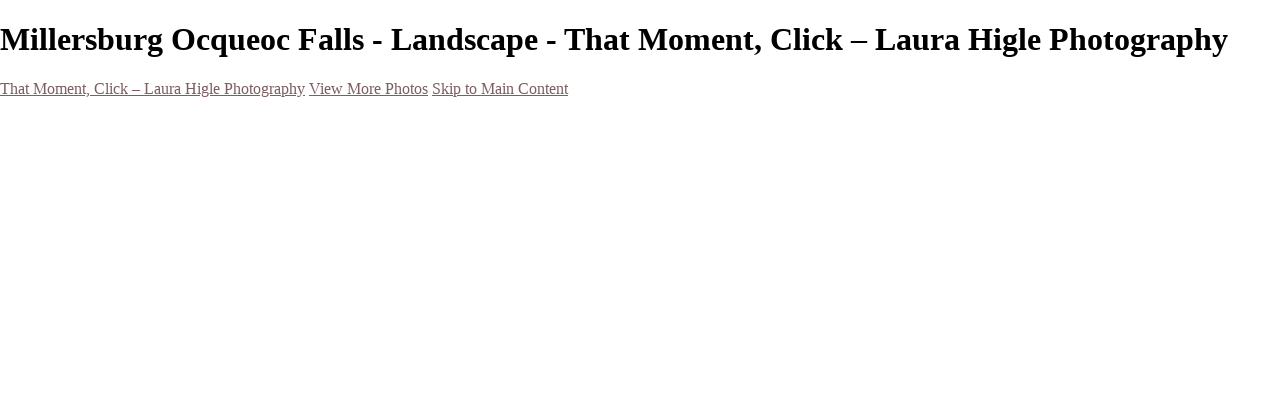

--- FILE ---
content_type: text/html; charset=UTF-8
request_url: https://thatmomentclick.com/landscape/photo/786763/18151056/millersburg-ocqueoc-falls
body_size: 17218
content:
<!DOCTYPE html>
<html lang="en-US" dir="ltr" itemscope itemtype="http://schema.org/WebPage">
<head>

    <!--  Hey! This is SlickPic.

          For photographers, building a website is time-consuming and frustrating.
          At SlickPic, we design, build, and maintain beautiful websites for photographers
          so they can focus on creating beautiful photos and building their business
          instead of worrying about their website.

          www.slickpic.com
    -->

    <title>Millersburg Ocqueoc Falls - Landscape - That Moment, Click – Laura Higle Photography</title>
    <meta http-equiv="Content-Type" content="text/html; charset=UTF-8" >    <base href="https://thatmomentclick.com/" />
    <link rel="shortcut icon" href="https://cdn-share.slickpic.com/u/LauraHigle/Logo-Photos-Etc/org/favicon+for+tab/p/MTgyNDUyMjI%3D/web.png" />
    <link rel="icon" type="image/png" sizes="32x32" href="https://cdn-share.slickpic.com/u/LauraHigle/Logo-Photos-Etc/org/favicon+for+tab/p/MTgyNDUyMjI%3D/web.png">
    <link rel="icon" type="image/png" sizes="16x16" href="https://cdn-share.slickpic.com/u/LauraHigle/Logo-Photos-Etc/org/favicon+for+tab/p/MTgyNDUyMjI%3D/web.png">
    <link rel="apple-touch-icon" href="https://cdn-share.slickpic.com/u/LauraHigle/Logo-Photos-Etc/org/favicon+for+tab/p/MTgyNDUyMjI%3D/web.png">
    <link rel="apple-touch-icon" sizes="180x180" href="https://cdn-share.slickpic.com/u/LauraHigle/Logo-Photos-Etc/org/favicon+for+tab/p/MTgyNDUyMjI%3D/web.png">
    <link rel="icon" sizes="192x192" href="https://cdn-share.slickpic.com/u/LauraHigle/Logo-Photos-Etc/org/favicon+for+tab/p/MTgyNDUyMjI%3D/web.png">
    <link rel="manifest" href="https://thatmomentclick.com/manifest.json?url=aHR0cHM6Ly90aGF0bW9tZW50Y2xpY2suY29tL2xhbmRzY2FwZS9waG90by83ODY3NjMvMTgxNTEwNTYvbWlsbGVyc2J1cmctb2NxdWVvYy1mYWxscw==" />
    <meta name="mobile-web-app-capable" content="yes">
    <meta name="apple-mobile-web-app-title" content="Millersburg Ocqueoc Falls - Landscape - That Moment, Click – Laura Higle Photography">
    <meta name="x-dns-prefetch-control" content="on" />
    <link rel="preconnect" href="https://www.slickpic.com" crossorigin>
    <link rel="preconnect" href="https://assets-edge.slickpic.com" crossorigin>
    <link rel="preconnect" href="https://cloud.slickpic.com" crossorigin>
    <link rel="preconnect" href="https://cloud-help.slickpic.com" crossorigin>
    <link rel="preconnect" href="https://cdn-static-bundle.slickpic.com" crossorigin>
    <link rel="preconnect" href="https://stored-edge.slickpic.com" crossorigin>
    <link rel="preconnect" href="https://stored-cf-wm.slickpic.com" crossorigin>
    <link rel="preconnect" href="https://stored-cf.slickpic.com" crossorigin>
    <link rel="preconnect" href="https://image.slickpic.com" crossorigin>
    <link rel="preconnect" href="https://sales-api.slickpic.com" crossorigin>
    <link rel="preconnect" href="https://use.typekit.net" crossorigin>
    <link rel="preconnect" href="https://www.clarity.ms" crossorigin>
    <link rel="preconnect" href="https://p.typekit.net" crossorigin>
    <link rel="preconnect" href="https://organizer-api.slickpic.com" crossorigin>
    <link rel="preconnect" href="https://www.google-analytics.com" crossorigin>
    <link rel="preconnect" href="https://www.googletagmanager.com" crossorigin>
    <link rel="preconnect" href="https://fonts.googleapis.com" crossorigin>
    <link rel="preconnect" href="https://fonts.gstatic.com" crossorigin>
    <link rel="dns-prefetch" href="https://www.slickpic.com">
    <link rel="dns-prefetch" href="https://assets-edge.slickpic.com">
    <link rel="dns-prefetch" href="https://cloud.slickpic.com">
    <link rel="dns-prefetch" href="https://cdn-static-bundle.slickpic.com">
    <link rel="dns-prefetch" href="https://sales-api.slickpic.com">
    <link rel="dns-prefetch" href="https://cloud-help.slickpic.com">
    <link rel="dns-prefetch" href="https://stored-edge.slickpic.com">
    <link rel="dns-prefetch" href="https://stored-cf-wm.slickpic.com">
    <link rel="dns-prefetch" href="https://stored-cf.slickpic.com">
    <link rel="dns-prefetch" href="https://image.slickpic.com">
    <link rel="dns-prefetch" href="https://fonts.googleapis.com">
    <link rel="dns-prefetch" href="https://fonts.gstatic.com">
    <link rel="dns-prefetch" href="https://use.typekit.net">
    <link rel="dns-prefetch" href="https://p.typekit.net">
    <link rel="dns-prefetch" href="https://www.clarity.ms">
    <link rel="dns-prefetch" href="https://organizer-api.slickpic.com">
    <link rel="dns-prefetch" href="https://www.google-analytics.com">
    <link rel="dns-prefetch" href="https://www.googletagmanager.com">
    <link rel="alternate" type="application/rss+xml" href="https://thatmomentclick.com/rss/blog" title="">
<!--    <link rel="stylesheet" type="text/css" href="https://cloud-help.slickpic.com/wp-content/themes/flatbase/website/slickpic-magic.css?v=--><!--" />-->
    <meta name="generator" content="SlickPic" />
    <meta name="viewport" content="width=device-width, initial-scale=1.0, maximum-scale=5.0, shrink-to-fit=no, user-scalable=yes" />
    <meta name="apple-mobile-web-app-status-bar-style" content="black-translucent" />
    <meta name="apple-mobile-web-app-capable" content="yes" />
    <meta http-equiv="content-language" content="en-US" />
    <meta name="robots" content="index, follow, max-image-preview:large, max-snippet:-1, max-video-preview:-1" />    <meta name="CR-allow-UI-injection" content="false">
          <link rel="canonical" href="https://thatmomentclick.com/landscape/photo/786763/18151056/millersburg-ocqueoc-falls" />
      <link rel="alternate" hreflang="en-us" href="https://thatmomentclick.com/landscape/photo/786763/18151056/millersburg-ocqueoc-falls" />
      <link rel="alternate" hreflang="x-default" href="https://thatmomentclick.com/landscape/photo/786763/18151056/millersburg-ocqueoc-falls" />
        <meta name="google-site-verification" content="1NXy9Z3n4smqqGK3VAGeG7bCuaNfcp5ysuE5vxrQYF8" /><meta name="msvalidate.01"  content="9CD682B60457ECA5542CB14FA0DAC38E" />
    <meta name="description" content="Bridge view, landscape photography, nature, beauty, snow, flora, forests and lakes" />    <meta name="keywords" content="Bridge view, landscape photography, nature, beauty, snow, flora" />    <meta itemprop="name" content="Millersburg Ocqueoc Falls - Landscape - That Moment, Click – Laura Higle Photography" />
    <meta itemprop="description" content="Bridge view, landscape photography, nature, beauty, snow, flora, forests and lakes" />    
   
    <meta property="fb:app_id" content="103410766387633" />
    <meta property="og:type" content="website" />
    <meta property="og:url" content="https://thatmomentclick.com/landscape/photo/786763/18151056/millersburg-ocqueoc-falls" />    <meta property="og:title" content="Millersburg Ocqueoc Falls - Landscape - That Moment, Click – Laura Higle Photography" />
    <meta property="og:site_name" content="That Moment, Click – Laura Higle Photography" />
    <meta property="og:locale" content="en_US">
    <meta property="og:description" content="Bridge view, landscape photography, nature, beauty, snow, flora, forests and lakes" />    <meta name="twitter:card" content="summary_large_image" />
    <meta name="twitter:site" content="That Moment, Click – Laura Higle Photography" />
    <meta name="twitter:title" content="Millersburg Ocqueoc Falls - Landscape - That Moment, Click – Laura Higle Photography" />
        <meta property="twitter:description" name="twitter:description" content="Bridge view, landscape photography, nature, beauty, snow, flora, forests and lakes" />
    
    
    <script type="application/ld+json">
      {
        "@context": "https://schema.org/",
        "@type": "WebSite",
        "@id": "https://thatmomentclick.com/#website",
        "name": "That Moment, Click – Laura Higle Photography",
        "url": "https://thatmomentclick.com/",
        "description": "Bridge view, landscape photography, nature, beauty, snow, flora, forests and lakes",
        "publisher": {
          "@id": "https://thatmomentclick.com/#localbusiness"
        },
        "sameAs": ["https://www.facebook.com/That-Moment-Click-104649007627209"]
      }
    </script>

        <script type="application/ld+json">
      {
        "@context": "https://schema.org/",
        "@type": "WebPage",
        "@id": "https://thatmomentclick.com/#homepage",
        "isPartOf": {
          "@id": "https://thatmomentclick.com/#website"
        },
        "name": "Landscape - That Moment, Click",
        "url": "https://thatmomentclick.com/landscape/photo/786763/18151056/millersburg-ocqueoc-falls",
        "description": "Bridge view, landscape photography, nature, beauty, snow, flora, forests and lakes",
        "image": "https://stored-cf-wm.slickpic.com/hr/Mjg5Njk5NzgzYjFiNzA,/20220519/MTg2OTA5OTYxNzE3/pm/1200/May_2021_Revised_Logo_2021_DSC7200_tiff.png"
      }
    </script>
    
        <meta property="og:image" content="https://stored-cf.slickpic.com/Mjg5Njk5NzgzYjFiNzA,/20211030/MTgxNTEwNTY3ODBi/p/600/P8100069_millersburg_ocqueoc_falls_luminar_ai.jpg" />
    <meta property="og:image:width" content="600" />
    <meta property="og:image:height" content="450" />
    <meta property="og:image:alt" content="Millersburg Ocqueoc Falls - Landscape - That Moment, Click – Laura Higle Photography" />
    <meta name="twitter:image" content="https://stored-cf.slickpic.com/Mjg5Njk5NzgzYjFiNzA,/20211030/MTgxNTEwNTY3ODBi/p/600/P8100069_millersburg_ocqueoc_falls_luminar_ai.jpg" />
    <meta property="twitter:image" content="https://stored-cf.slickpic.com/Mjg5Njk5NzgzYjFiNzA,/20211030/MTgxNTEwNTY3ODBi/p/600/P8100069_millersburg_ocqueoc_falls_luminar_ai.jpg" />
    <meta itemprop="image" content="https://stored-cf.slickpic.com/Mjg5Njk5NzgzYjFiNzA,/20211030/MTgxNTEwNTY3ODBi/p/600/P8100069_millersburg_ocqueoc_falls_luminar_ai.jpg" />
    
    
    <link href="https://cdn-static-bundle.slickpic.com/css/0.24367/landing-builder-view.css" media="screen" rel="stylesheet" type="text/css" >
<link href="https://cloud.slickpic.com/css/landing-builder/view.css?v=0.24367" media="screen" rel="stylesheet" type="text/css" >
<link href="https://cloud.slickpic.com/css/landing-builder/fonts.css?v=0.24367" media="screen" rel="stylesheet" type="text/css" >
    <style class="inlinestyler">* { box-sizing: border-box; } body {margin: 0;}*{box-sizing:border-box;}body{margin-top:0px;margin-right:0px;margin-bottom:0px;margin-left:0px;}*{box-sizing:border-box;}body{margin-top:0px;margin-right:0px;margin-bottom:0px;margin-left:0px;}*{box-sizing:border-box;}body{margin-top:0px;margin-right:0px;margin-bottom:0px;margin-left:0px;}*{box-sizing:border-box;}body{margin-top:0px;margin-right:0px;margin-bottom:0px;margin-left:0px;}*{box-sizing:border-box;}body{margin-top:0px;margin-right:0px;margin-bottom:0px;margin-left:0px;}*{box-sizing:border-box;}body{margin-top:0px;margin-right:0px;margin-bottom:0px;margin-left:0px;}*{box-sizing:border-box;}body{margin-top:0px;margin-right:0px;margin-bottom:0px;margin-left:0px;}*{box-sizing:border-box;}body{margin-top:0px;margin-right:0px;margin-bottom:0px;margin-left:0px;}*{box-sizing:border-box;}body{margin-top:0px;margin-right:0px;margin-bottom:0px;margin-left:0px;}*{box-sizing:border-box;}body{margin-top:0px;margin-right:0px;margin-bottom:0px;margin-left:0px;}*{box-sizing:border-box;}body{margin-top:0px;margin-right:0px;margin-bottom:0px;margin-left:0px;}*{box-sizing:border-box;}body{margin-top:0px;margin-right:0px;margin-bottom:0px;margin-left:0px;}*{box-sizing:border-box;}body{margin-top:0px;margin-right:0px;margin-bottom:0px;margin-left:0px;}*{box-sizing:border-box;}body{margin-top:0px;margin-right:0px;margin-bottom:0px;margin-left:0px;}*{box-sizing:border-box;}body{margin-top:0px;margin-right:0px;margin-bottom:0px;margin-left:0px;}*{box-sizing:border-box;}body{margin-top:0px;margin-right:0px;margin-bottom:0px;margin-left:0px;}*{box-sizing:border-box;}body{margin-top:0px;margin-right:0px;margin-bottom:0px;margin-left:0px;}*{box-sizing:border-box;}body{margin-top:0px;margin-right:0px;margin-bottom:0px;margin-left:0px;}*{box-sizing:border-box;}body{margin-top:0px;margin-right:0px;margin-bottom:0px;margin-left:0px;}*{box-sizing:border-box;}body{margin-top:0px;margin-right:0px;margin-bottom:0px;margin-left:0px;}*{box-sizing:border-box;}body{margin-top:0px;margin-right:0px;margin-bottom:0px;margin-left:0px;}*{box-sizing:border-box;}body{margin-top:0px;margin-right:0px;margin-bottom:0px;margin-left:0px;}*{box-sizing:border-box;}body{margin-top:0px;margin-right:0px;margin-bottom:0px;margin-left:0px;}*{box-sizing:border-box;}body{margin-top:0px;margin-right:0px;margin-bottom:0px;margin-left:0px;}*{box-sizing:border-box;}body{margin-top:0px;margin-right:0px;margin-bottom:0px;margin-left:0px;}*{box-sizing:border-box;}body{margin-top:0px;margin-right:0px;margin-bottom:0px;margin-left:0px;}*{box-sizing:border-box;}body{margin-top:0px;margin-right:0px;margin-bottom:0px;margin-left:0px;}*{box-sizing:border-box;}body{margin-top:0px;margin-right:0px;margin-bottom:0px;margin-left:0px;}*{box-sizing:border-box;}body{margin-top:0px;margin-right:0px;margin-bottom:0px;margin-left:0px;}*{box-sizing:border-box;}body{margin-top:0px;margin-right:0px;margin-bottom:0px;margin-left:0px;}*{box-sizing:border-box;}body{margin-top:0px;margin-right:0px;margin-bottom:0px;margin-left:0px;}*{box-sizing:border-box;}body{margin-top:0px;margin-right:0px;margin-bottom:0px;margin-left:0px;}*{box-sizing:border-box;}body{margin-top:0px;margin-right:0px;margin-bottom:0px;margin-left:0px;}*{box-sizing:border-box;}body{margin-top:0px;margin-right:0px;margin-bottom:0px;margin-left:0px;}*{box-sizing:border-box;}body{margin-top:0px;margin-right:0px;margin-bottom:0px;margin-left:0px;}*{box-sizing:border-box;}body{margin-top:0px;margin-right:0px;margin-bottom:0px;margin-left:0px;}*{box-sizing:border-box;}body{margin-top:0px;margin-right:0px;margin-bottom:0px;margin-left:0px;}*{box-sizing:border-box;}body{margin-top:0px;margin-right:0px;margin-bottom:0px;margin-left:0px;}*{box-sizing:border-box;}body{margin-top:0px;margin-right:0px;margin-bottom:0px;margin-left:0px;}*{box-sizing:border-box;}body{margin-top:0px;margin-right:0px;margin-bottom:0px;margin-left:0px;}*{box-sizing:border-box;}body{margin-top:0px;margin-right:0px;margin-bottom:0px;margin-left:0px;}*{box-sizing:border-box;}body{margin-top:0px;margin-right:0px;margin-bottom:0px;margin-left:0px;}*{box-sizing:border-box;}body{margin-top:0px;margin-right:0px;margin-bottom:0px;margin-left:0px;}*{box-sizing:border-box;}body{margin-top:0px;margin-right:0px;margin-bottom:0px;margin-left:0px;}*{box-sizing:border-box;}body{margin-top:0px;margin-right:0px;margin-bottom:0px;margin-left:0px;}*{box-sizing:border-box;}body{margin-top:0px;margin-right:0px;margin-bottom:0px;margin-left:0px;}*{box-sizing:border-box;}body{margin-top:0px;margin-right:0px;margin-bottom:0px;margin-left:0px;}*{box-sizing:border-box;}body{margin-top:0px;margin-right:0px;margin-bottom:0px;margin-left:0px;}*{box-sizing:border-box;}body{margin-top:0px;margin-right:0px;margin-bottom:0px;margin-left:0px;}*{box-sizing:border-box;}body{margin-top:0px;margin-right:0px;margin-bottom:0px;margin-left:0px;}*{box-sizing:border-box;}body{margin-top:0px;margin-right:0px;margin-bottom:0px;margin-left:0px;}a{color:#7e5e60 !important;}html > body.theme-doubleline.theme-doubleline-nemesis.theme-wonder .website220-page .website220-sidebar .sidebar-content .sidebar-menu .navbar-nav .nav-item a:hover{color:#7e5e60 !important;}.website220-page .website220-container .website220-sidebar .sidebar-menu a:hover{color:#7e5e60 !important;}input[type="button"]{border-top-color:rgb(0, 0, 0) !important;border-right-color:rgb(0, 0, 0) !important;border-bottom-color:rgb(0, 0, 0) !important;border-left-color:rgb(0, 0, 0) !important;}html > body.theme-eternity .website220-page .website220-container .text-highlight{color:#7e5e60 !important;}html > body.theme-eternity .website220-page .website220-container > .website220-sidebar .sidebar-content .sidebar-menu .navbar-nav .navigation-items-wrapper .navbar-nav .nav-item ul.childs > .nav-item.active > a a:hover, html > body.theme-eternity.theme-eternity-to-felicity .website220-page .website220-container > .website220-content .album-list-view-wrapper.album-grid-theme-1 .album-list-view-content .album-list-item .album-list-item-title a, html > body.theme-eternity.theme-eternity-to-felicity .website220-page .website220-container > .website220-content .album-list-view-wrapper.album-grid-theme-2 .album-list-view-content .album-list-item .album-list-item-title a, html > body.theme-eternity.theme-eternity-to-felicity .website220-page .website220-container > .website220-content .album-list-view-wrapper.album-grid-theme-5 .album-list-view-content .album-list-item .album-list-item-title a, html > body.theme-eternity.theme-eternity-to-felicity .website220-page .website220-container > .website220-sidebar.static .sidebar-content .sidebar-menu .navbar-nav .navigation-items-wrapper .navbar-nav .nav-item.active > a, html > body.theme-eternity.theme-eternity-to-felicity .website220-page .website220-container > .website220-sidebar.static .sidebar-content .sidebar-menu .navbar-nav .navigation-items-wrapper .navbar-nav .nav-item a:hover, html > body.theme-eternity.theme-eternity-to-felicity .website220-page .website220-container > .website220-sidebar.static .sidebar-content .sidebar-menu .navbar-nav .navigation-items-wrapper .navbar-nav .nav-item.active > a, html > body.theme-eternity.theme-eternity-to-felicity .website220-page .website220-container > .website220-sidebar.static .sidebar-content .sidebar-menu .navbar-nav .navigation-items-wrapper .navbar-nav .nav-item a:hover, html > body.theme-eternity.theme-eternity-to-felicity .website220-page .website220-container > .website220-sidebar.overlay .sidebar-content .sidebar-menu .navbar-nav .navigation-items-wrapper .navbar-nav .nav-item.active > a, html > body.theme-eternity.theme-eternity-to-felicity .website220-page .website220-container > .website220-sidebar.overlay .sidebar-content .sidebar-menu .navbar-nav .navigation-items-wrapper .navbar-nav .nav-item a:hover, html > body.theme-eternity.theme-eternity-to-felicity .website220-page .website220-container > .website220-content .album-list-view-wrapper.album-grid-theme-1 .album-list-view-content .album-list-item .album-list-item-title a, html > body.theme-eternity.theme-eternity-to-felicity .website220-page .website220-container > .website220-content .album-list-view-wrapper.album-grid-theme-2 .album-list-view-content .album-list-item .album-list-item-title a, html > body.theme-eternity.theme-eternity-to-felicity .website220-page .website220-container > .website220-content .album-list-view-wrapper.album-grid-theme-5 .album-list-view-content .album-list-item .album-list-item-title a, html > body.theme-eternity.theme-eternity-to-felicity .website220-page .website220-container > .website220-sidebar.static .sidebar-content .sidebar-menu .navbar-nav .navigation-items-wrapper .navbar-nav .nav-item.active > a, html > body.theme-eternity.theme-eternity-to-felicity .website220-page .website220-container > .website220-sidebar.static .sidebar-content .sidebar-menu .navbar-nav .navigation-items-wrapper .navbar-nav .nav-item a:hover, html > body.theme-eternity.theme-eternity-to-felicity .website220-page .website220-container > .website220-sidebar.static .sidebar-content .sidebar-menu .navbar-nav .navigation-items-wrapper .navbar-nav .nav-item.active > a, html > body.theme-eternity.theme-eternity-to-felicity .website220-page .website220-container > .website220-sidebar.static .sidebar-content .sidebar-menu .navbar-nav .navigation-items-wrapper .navbar-nav .nav-item a:hover, html > body.theme-eternity.theme-eternity-to-felicity .website220-page .website220-container > .website220-sidebar.overlay .sidebar-content .sidebar-menu .navbar-nav .navigation-items-wrapper .navbar-nav .nav-item.active > a, html > body.theme-eternity.theme-eternity-to-felicity .website220-page .website220-container > .website220-sidebar.overlay .sidebar-content .sidebar-menu .navbar-nav .navigation-items-wrapper .navbar-nav .nav-item a:hover{color:#7e5e60 !important;}html > body.theme-eternity .website220-page .website220-container .btn-secondary{border-color:#7e5e60 !important;background:#7e5e60 !important;}html > body.theme-eternity .website220-page .website220-container > .website220-sidebar.overlay .sidebar-content .sidebar-menu .navbar-nav .navigation-items-wrapper .navbar-nav .nav-item.active > a{color:#7e5e60 !important;}html > body.theme-eternity .website220-page .website220-container > .website220-sidebar.overlay .sidebar-content .sidebar-menu .navbar-nav .navigation-items-wrapper .navbar-nav .nav-item a:hover, html > body.theme-eternity.theme-eternity-to-felicity .website220-page .website220-container > .website220-sidebar.overlay .sidebar-content .sidebar-menu .navbar-nav .navigation-items-wrapper .navbar-nav .nav-item a:hover{color:#7e5e60 !important;}html > body.theme-eternity .website220-page .website220-container > .website220-sidebar.static .sidebar-content .sidebar-menu .navbar-nav .navigation-items-wrapper .navbar-nav .nav-item.active > a, html > body.theme-eternity.theme-eternity-to-felicity .website220-page .website220-container > .website220-sidebar.static .sidebar-content .sidebar-menu .navbar-nav .navigation-items-wrapper .navbar-nav .nav-item.active > a{color:#7e5e60 !important;}html > body.theme-eternity .page-protected .subcontainer .protected-body .protected-form .form-buttons .button.button-action{border-color:#7e5e60 !important;}html > body.theme-eternity .website220-page .website220-container > .website220-sidebar .sidebar-content .sidebar-menu .navbar-nav .navigation-items-wrapper .navbar-nav.ml-auto > .nav-item.active > a::after{background-image:initial !important;background-position-x:initial !important;background-position-y:initial !important;background-size:initial !important;background-repeat-x:initial !important;background-repeat-y:initial !important;background-attachment:initial !important;background-origin:initial !important;background-clip:initial !important;background-color:rgb(0, 0, 0) !important;}html > body.theme-eternity .website220-page .website220-container > .website220-sidebar.static .sidebar-content .sidebar-menu .navbar-nav .navigation-items-wrapper .navbar-nav .nav-item a:hover, html > body.theme-eternity.theme-eternity-to-felicity .website220-page .website220-container > .website220-sidebar.static .sidebar-content .sidebar-menu .navbar-nav .navigation-items-wrapper .navbar-nav .nav-item a:hover{color:#7e5e60 !important;}html > body.theme-eternity .website220-page .website220-container > .website220-content .content .text-content p b{color:#7e5e60 !important;}html > body.theme-eternity .website220-page .website220-container > .website220-content .content .whitebox{border-bottom:2px solid #7e5e60 !important;}html > body.theme-eternity .website220-page .website220-container > .website220-content .content .row.columns-custom .smallphoto img{background:#7e5e60 !important;}html > body.theme-eternity .website220-page .website220-container > .website220-content .content .row.columns-custom .icon i{background:#7e5e60 !important;}html > body.theme-eternity .website220-page .website220-container > .website220-content .content .columns.columns-half .column img{box-shadow:-20px 20px 0 #7e5e60, -3px -3px 3px rgba(0, 0, 0, 0.05) !important;}html > body.theme-eternity .website220-page .website220-container > .website220-content .content .columns.columns-half .column p b{color:#7e5e60 !important;}html > body.theme-eternity .website220-page .website220-container > .website220-content .album-list-view-wrapper.album-grid-theme-5 .album-list-view-content .album-list-item .album-list-item-title a{color:#7e5e60 !important;}html > body.theme-eternity .website220-page .website220-container > .website220-content .album-list-view-wrapper.album-grid-theme-2 .album-list-view-content .album-list-item .album-list-item-title a{color:#7e5e60 !important;}html > body.theme-eternity .website220-page .website220-container > .website220-content .album-list-view-wrapper.album-grid-theme-1 .album-list-view-content .album-list-item .album-list-item-title a{color:#7e5e60 !important;}html > body.theme-eternity .website220-page .website220-container > .website220-content .splash-photo .scroll-down{background:#7e5e60 !important;}html > body.theme-eternity .website220-page .website220-container > .website220-content .splash-photo .container-text .text-content h1::after{background-image:initial !important;background-position-x:initial !important;background-position-y:initial !important;background-size:initial !important;background-repeat-x:initial !important;background-repeat-y:initial !important;background-attachment:initial !important;background-origin:initial !important;background-clip:initial !important;background-color:rgb(0, 0, 0) !important;}html > body.theme-eternity .website220-page .website220-container .site-button{background:#7e5e60 !important;border-color:#7e5e60 !important;}.imp-logo-font{font-family:inherit !important;}input[type="button"]{border-top-color:rgb(0, 0, 0) !important;border-right-color:rgb(0, 0, 0) !important;border-bottom-color:rgb(0, 0, 0) !important;border-left-color:rgb(0, 0, 0) !important;}html > body.theme-eternity .website220-page .website220-container > .website220-sidebar .sidebar-content .sidebar-menu .navbar-nav .navigation-items-wrapper .navbar-nav.ml-auto > .nav-item.active > a::after{background-image:initial !important;background-position-x:initial !important;background-position-y:initial !important;background-size:initial !important;background-repeat-x:initial !important;background-repeat-y:initial !important;background-attachment:initial !important;background-origin:initial !important;background-clip:initial !important;background-color:rgb(0, 0, 0) !important;}html > body.theme-eternity .website220-page .website220-container > .website220-content .splash-photo .container-text .text-content h1::after{background-image:initial !important;background-position-x:initial !important;background-position-y:initial !important;background-size:initial !important;background-repeat-x:initial !important;background-repeat-y:initial !important;background-attachment:initial !important;background-origin:initial !important;background-clip:initial !important;background-color:rgb(0, 0, 0) !important;}input[type="button"]{border-top-color:rgb(126, 94, 96) !important;border-right-color:rgb(126, 94, 96) !important;border-bottom-color:rgb(126, 94, 96) !important;border-left-color:rgb(126, 94, 96) !important;}html > body.theme-eternity .website220-page .website220-container > .website220-sidebar .sidebar-content .sidebar-menu .navbar-nav .navigation-items-wrapper .navbar-nav.ml-auto > .nav-item.active > a::after{background-image:initial !important;background-position-x:initial !important;background-position-y:initial !important;background-size:initial !important;background-repeat-x:initial !important;background-repeat-y:initial !important;background-attachment:initial !important;background-origin:initial !important;background-clip:initial !important;background-color:rgb(126, 94, 96) !important;}html > body.theme-eternity .website220-page .website220-container > .website220-content .splash-photo .container-text .text-content h1::after{background-image:initial !important;background-position-x:initial !important;background-position-y:initial !important;background-size:initial !important;background-repeat-x:initial !important;background-repeat-y:initial !important;background-attachment:initial !important;background-origin:initial !important;background-clip:initial !important;background-color:rgb(126, 94, 96) !important;}input[type="button"]{border-top-color:rgb(126, 94, 96) !important;border-right-color:rgb(126, 94, 96) !important;border-bottom-color:rgb(126, 94, 96) !important;border-left-color:rgb(126, 94, 96) !important;}html > body.theme-eternity .website220-page .website220-container > .website220-sidebar .sidebar-content .sidebar-menu .navbar-nav .navigation-items-wrapper .navbar-nav.ml-auto > .nav-item.active > a::after{background-image:initial !important;background-position-x:initial !important;background-position-y:initial !important;background-size:initial !important;background-repeat-x:initial !important;background-repeat-y:initial !important;background-attachment:initial !important;background-origin:initial !important;background-clip:initial !important;background-color:rgb(126, 94, 96) !important;}html > body.theme-eternity .website220-page .website220-container > .website220-content .splash-photo .container-text .text-content h1::after{background-image:initial !important;background-position-x:initial !important;background-position-y:initial !important;background-size:initial !important;background-repeat-x:initial !important;background-repeat-y:initial !important;background-attachment:initial !important;background-origin:initial !important;background-clip:initial !important;background-color:rgb(126, 94, 96) !important;}.row{display:flex;justify-content:flex-start;align-items:stretch;flex-wrap:nowrap;padding-top:10px;padding-right:10px;padding-bottom:10px;padding-left:10px;}.cell{min-height:75px;flex-grow:1;flex-basis:100%;}input[type="button"]{border-top-color:rgb(126, 94, 96) !important;border-right-color:rgb(126, 94, 96) !important;border-bottom-color:rgb(126, 94, 96) !important;border-left-color:rgb(126, 94, 96) !important;}html > body.theme-eternity .website220-page .website220-container > .website220-sidebar .sidebar-content .sidebar-menu .navbar-nav .navigation-items-wrapper .navbar-nav.ml-auto > .nav-item.active > a::after{background-image:initial !important;background-position-x:initial !important;background-position-y:initial !important;background-size:initial !important;background-repeat-x:initial !important;background-repeat-y:initial !important;background-attachment:initial !important;background-origin:initial !important;background-clip:initial !important;background-color:rgb(126, 94, 96) !important;}html > body.theme-eternity .website220-page .website220-container > .website220-content .splash-photo .container-text .text-content h1::after{background-image:initial !important;background-position-x:initial !important;background-position-y:initial !important;background-size:initial !important;background-repeat-x:initial !important;background-repeat-y:initial !important;background-attachment:initial !important;background-origin:initial !important;background-clip:initial !important;background-color:rgb(126, 94, 96) !important;}input[type="button"]{border-top-color:rgb(126, 94, 96) !important;border-right-color:rgb(126, 94, 96) !important;border-bottom-color:rgb(126, 94, 96) !important;border-left-color:rgb(126, 94, 96) !important;}html > body.theme-eternity .website220-page .website220-container > .website220-sidebar .sidebar-content .sidebar-menu .navbar-nav .navigation-items-wrapper .navbar-nav.ml-auto > .nav-item.active > a::after{background-image:initial !important;background-position-x:initial !important;background-position-y:initial !important;background-size:initial !important;background-repeat-x:initial !important;background-repeat-y:initial !important;background-attachment:initial !important;background-origin:initial !important;background-clip:initial !important;background-color:rgb(126, 94, 96) !important;}html > body.theme-eternity .website220-page .website220-container > .website220-content .splash-photo .container-text .text-content h1::after{background-image:initial !important;background-position-x:initial !important;background-position-y:initial !important;background-size:initial !important;background-repeat-x:initial !important;background-repeat-y:initial !important;background-attachment:initial !important;background-origin:initial !important;background-clip:initial !important;background-color:rgb(126, 94, 96) !important;}input[type="button"]{border-top-color:rgb(126, 94, 96) !important;border-right-color:rgb(126, 94, 96) !important;border-bottom-color:rgb(126, 94, 96) !important;border-left-color:rgb(126, 94, 96) !important;}html > body.theme-eternity .website220-page .website220-container > .website220-sidebar .sidebar-content .sidebar-menu .navbar-nav .navigation-items-wrapper .navbar-nav.ml-auto > .nav-item.active > a::after{background-image:initial !important;background-position-x:initial !important;background-position-y:initial !important;background-size:initial !important;background-repeat-x:initial !important;background-repeat-y:initial !important;background-attachment:initial !important;background-origin:initial !important;background-clip:initial !important;background-color:rgb(126, 94, 96) !important;}html > body.theme-eternity .website220-page .website220-container > .website220-content .splash-photo .container-text .text-content h1::after{background-image:initial !important;background-position-x:initial !important;background-position-y:initial !important;background-size:initial !important;background-repeat-x:initial !important;background-repeat-y:initial !important;background-attachment:initial !important;background-origin:initial !important;background-clip:initial !important;background-color:rgb(126, 94, 96) !important;}input[type="button"]{border-top-color:rgb(126, 94, 96) !important;border-right-color:rgb(126, 94, 96) !important;border-bottom-color:rgb(126, 94, 96) !important;border-left-color:rgb(126, 94, 96) !important;}html > body.theme-eternity .website220-page .website220-container > .website220-sidebar .sidebar-content .sidebar-menu .navbar-nav .navigation-items-wrapper .navbar-nav.ml-auto > .nav-item.active > a::after{background-image:initial !important;background-position-x:initial !important;background-position-y:initial !important;background-size:initial !important;background-repeat-x:initial !important;background-repeat-y:initial !important;background-attachment:initial !important;background-origin:initial !important;background-clip:initial !important;background-color:rgb(126, 94, 96) !important;}html > body.theme-eternity .website220-page .website220-container > .website220-content .splash-photo .container-text .text-content h1::after{background-image:initial !important;background-position-x:initial !important;background-position-y:initial !important;background-size:initial !important;background-repeat-x:initial !important;background-repeat-y:initial !important;background-attachment:initial !important;background-origin:initial !important;background-clip:initial !important;background-color:rgb(126, 94, 96) !important;}input[type="button"]{border-top-color:rgb(126, 94, 96) !important;border-right-color:rgb(126, 94, 96) !important;border-bottom-color:rgb(126, 94, 96) !important;border-left-color:rgb(126, 94, 96) !important;}html > body.theme-eternity .website220-page .website220-container > .website220-sidebar .sidebar-content .sidebar-menu .navbar-nav .navigation-items-wrapper .navbar-nav.ml-auto > .nav-item.active > a::after{background-image:initial !important;background-position-x:initial !important;background-position-y:initial !important;background-size:initial !important;background-repeat-x:initial !important;background-repeat-y:initial !important;background-attachment:initial !important;background-origin:initial !important;background-clip:initial !important;background-color:rgb(126, 94, 96) !important;}html > body.theme-eternity .website220-page .website220-container > .website220-content .splash-photo .container-text .text-content h1::after{background-image:initial !important;background-position-x:initial !important;background-position-y:initial !important;background-size:initial !important;background-repeat-x:initial !important;background-repeat-y:initial !important;background-attachment:initial !important;background-origin:initial !important;background-clip:initial !important;background-color:rgb(126, 94, 96) !important;}input[type="button"]{border-top-color:rgb(126, 94, 96) !important;border-right-color:rgb(126, 94, 96) !important;border-bottom-color:rgb(126, 94, 96) !important;border-left-color:rgb(126, 94, 96) !important;}html > body.theme-eternity .website220-page .website220-container > .website220-sidebar .sidebar-content .sidebar-menu .navbar-nav .navigation-items-wrapper .navbar-nav.ml-auto > .nav-item.active > a::after{background-image:initial !important;background-position-x:initial !important;background-position-y:initial !important;background-size:initial !important;background-repeat-x:initial !important;background-repeat-y:initial !important;background-attachment:initial !important;background-origin:initial !important;background-clip:initial !important;background-color:rgb(126, 94, 96) !important;}html > body.theme-eternity .website220-page .website220-container > .website220-content .splash-photo .container-text .text-content h1::after{background-image:initial !important;background-position-x:initial !important;background-position-y:initial !important;background-size:initial !important;background-repeat-x:initial !important;background-repeat-y:initial !important;background-attachment:initial !important;background-origin:initial !important;background-clip:initial !important;background-color:rgb(126, 94, 96) !important;}input[type="button"]{border-top-color:rgb(126, 94, 96) !important;border-right-color:rgb(126, 94, 96) !important;border-bottom-color:rgb(126, 94, 96) !important;border-left-color:rgb(126, 94, 96) !important;}html > body.theme-eternity .website220-page .website220-container > .website220-sidebar .sidebar-content .sidebar-menu .navbar-nav .navigation-items-wrapper .navbar-nav.ml-auto > .nav-item.active > a::after{background-image:initial !important;background-position-x:initial !important;background-position-y:initial !important;background-size:initial !important;background-repeat-x:initial !important;background-repeat-y:initial !important;background-attachment:initial !important;background-origin:initial !important;background-clip:initial !important;background-color:rgb(126, 94, 96) !important;}html > body.theme-eternity .website220-page .website220-container > .website220-content .splash-photo .container-text .text-content h1::after{background-image:initial !important;background-position-x:initial !important;background-position-y:initial !important;background-size:initial !important;background-repeat-x:initial !important;background-repeat-y:initial !important;background-attachment:initial !important;background-origin:initial !important;background-clip:initial !important;background-color:rgb(126, 94, 96) !important;}input[type="button"]{border-top-color:rgb(126, 94, 96) !important;border-right-color:rgb(126, 94, 96) !important;border-bottom-color:rgb(126, 94, 96) !important;border-left-color:rgb(126, 94, 96) !important;}html > body.theme-eternity .website220-page .website220-container > .website220-sidebar .sidebar-content .sidebar-menu .navbar-nav .navigation-items-wrapper .navbar-nav.ml-auto > .nav-item.active > a::after{background-image:initial !important;background-position-x:initial !important;background-position-y:initial !important;background-size:initial !important;background-repeat-x:initial !important;background-repeat-y:initial !important;background-attachment:initial !important;background-origin:initial !important;background-clip:initial !important;background-color:rgb(126, 94, 96) !important;}:root{--sp-accent-color:#7e5e60;}html > body.theme-eternity .website220-page .website220-container > .website220-content .splash-photo .container-text .text-content h1::after{background-image:initial !important;background-position-x:initial !important;background-position-y:initial !important;background-size:initial !important;background-repeat-x:initial !important;background-repeat-y:initial !important;background-attachment:initial !important;background-origin:initial !important;background-clip:initial !important;background-color:rgb(126, 94, 96) !important;}input[type="button"]{border-top-color:rgb(126, 94, 96) !important;border-right-color:rgb(126, 94, 96) !important;border-bottom-color:rgb(126, 94, 96) !important;border-left-color:rgb(126, 94, 96) !important;}html > body.theme-eternity .website220-page .website220-container > .website220-sidebar .sidebar-content .sidebar-menu .navbar-nav .navigation-items-wrapper .navbar-nav.ml-auto > .nav-item.active > a::after{background-image:initial !important;background-position-x:initial !important;background-position-y:initial !important;background-size:initial !important;background-repeat-x:initial !important;background-repeat-y:initial !important;background-attachment:initial !important;background-origin:initial !important;background-clip:initial !important;background-color:rgb(126, 94, 96) !important;}html > body.theme-eternity .website220-page .website220-container > .website220-content .splash-photo .container-text .text-content h1::after{background-image:initial !important;background-position-x:initial !important;background-position-y:initial !important;background-size:initial !important;background-repeat-x:initial !important;background-repeat-y:initial !important;background-attachment:initial !important;background-origin:initial !important;background-clip:initial !important;background-color:rgb(126, 94, 96) !important;}input[type="button"]{border-top-color:rgb(126, 94, 96) !important;border-right-color:rgb(126, 94, 96) !important;border-bottom-color:rgb(126, 94, 96) !important;border-left-color:rgb(126, 94, 96) !important;}html > body.theme-eternity .website220-page .website220-container > .website220-sidebar .sidebar-content .sidebar-menu .navbar-nav .navigation-items-wrapper .navbar-nav.ml-auto > .nav-item.active > a::after{background-image:initial !important;background-position-x:initial !important;background-position-y:initial !important;background-size:initial !important;background-repeat-x:initial !important;background-repeat-y:initial !important;background-attachment:initial !important;background-origin:initial !important;background-clip:initial !important;background-color:rgb(126, 94, 96) !important;}html > body.theme-eternity .website220-page .website220-container > .website220-content .splash-photo .container-text .text-content h1::after{background-image:initial !important;background-position-x:initial !important;background-position-y:initial !important;background-size:initial !important;background-repeat-x:initial !important;background-repeat-y:initial !important;background-attachment:initial !important;background-origin:initial !important;background-clip:initial !important;background-color:rgb(126, 94, 96) !important;}#imfl6d{padding-top:10px;padding-right:0px;padding-bottom:10px;padding-left:0px;}#i1j2zg{font-size:30px;text-align:center;}#i6sm9p{text-align:center;}input[type=button]{border-color:#7e5e60 !important;}html > body.theme-eternity .website220-page .website220-container > .website220-sidebar .sidebar-content .sidebar-menu .navbar-nav .navigation-items-wrapper .navbar-nav.ml-auto > .nav-item.active > a:after{background:#7e5e60 !important;}html > body.theme-eternity .website220-page .website220-container > .website220-content .splash-photo .container-text .text-content h1:after{background:#7e5e60 !important;}body.theme-eternity .website220-page, body.theme-eternity .website220-page *:not(.sp-plus-button-insider){font-family: !important;}@media (max-width: 768px){.row{flex-wrap:wrap;}}                :root { --sp-accent-color: #7e5e60 }
                .override-css a { color: #7e5e60 !important; }
                .override-css .imp-highlight-color { color: #7e5e60 !important; }
                .override-css .website220-page .website220-container .website220-sidebar .sidebar-menu a:hover { color: #7e5e60 !important; }  
                .override-css input[type=button] { 
                  background: #7e5e60 !important;
                  border-color:  #7e5e60 !important;
                }      .imp-highlight-color { color: #7e5e60 !important }
      a { color: #7e5e60 !important }</style>                        
                                                          <link rel="stylesheet" type="text/css" href="https://cloud-help.slickpic.com/wp-content/themes/flatbase/website/slickpic.css?v=24367" />
  <link
    rel="preload" as="style" onload="this.onload=null;this.rel='stylesheet'"
    href="https://fonts.googleapis.com/css2?family=Bebas+Neue&family=Cinzel:wght@400..900&family=Cinzel+Decorative:wght@400;700;900&family=Inter:ital,opsz,wght@0,14..32,100..900;1,14..32,100..900&family=Julius+Sans+One&family=Nunito+Sans:ital,opsz,wght@0,6..12,200..1000;1,6..12,200..1000&family=Old+Standard+TT:ital,wght@0,400;0,700;1,400&family=Oswald:wght@200..700&family=Roboto+Slab:wght@100..900&family=Rubik:ital,wght@0,300..900;1,300..900&family=Spectral:ital,wght@0,200..800;1,200..800&family=Work+Sans:ital,wght@0,300;0,400;0,500;0,600;0,700;1,400;1,800&display=swap"
  >
  <noscript>
    <link
      rel="stylesheet"
      href="https://fonts.googleapis.com/css2?family=Bebas+Neue&family=Cinzel:wght@400..900&family=Cinzel+Decorative:wght@400;700;900&family=Inter:ital,opsz,wght@0,14..32,100..900;1,14..32,100..900&family=Julius+Sans+One&family=Nunito+Sans:ital,opsz,wght@0,6..12,200..1000;1,6..12,200..1000&family=Old+Standard+TT:ital,wght@0,400;0,700;1,400&family=Oswald:wght@200..700&family=Roboto+Slab:wght@100..900&family=Rubik:ital,wght@0,300..900;1,300..900&family=Spectral:ital,wght@0,200..800;1,200..800&family=Work+Sans:ital,wght@0,300;0,400;0,500;0,600;0,700;1,400;1,800&display=swap"
    >
  </noscript>

  <script type="text/javascript">
    //<!--
var spLyt = "landing_builder";    //-->
</script>
<script type="text/javascript">
    //<!--
var tk = "0d568a3c89fe677dfcd6cb1aedbc0b80697f6c401d4333.55062328", shd = "289699", spuid=289699, spauid=0, spuasid = 0, isEditorMode = 0, isEditorBackViewMode = 0, templateId = 0;    //-->
</script>
<script type="text/javascript" defer="defer" src="https://cloud.slickpic.com/share/abundle/bundle-jquery-custom.js?v=0.24367"></script>
<script type="text/javascript" defer="defer" src="https://cloud.slickpic.com/share/swiper_11.2.10/swiper-bundle.min.js?v=0.24367"></script>    
        <script>
        window.onload = () => {
          if (typeof Sp === "undefined") {
            return true;
          }
          Sp.handler = Sp.handler || {};
          Sp.handler.auth =
            window.setInterval(function() {
              $.xhr('xhr/serv/push-sess', { pub:1, o:1 });
            }, 1000 * 60 * 5);
        };
      </script>
    <script type="text/javascript" defer src="https://cloud-help.slickpic.com/wp-content/themes/flatbase/website/slickpic.js?24367"></script>        <script type="text/javascript">
      window.addEventListener("load", function () {
        (function(c,l,a,r,i,t,y){
          c[a]=c[a]||function(){(c[a].q=c[a].q||[]).push(arguments)};
          t=l.createElement(r);t.async=1;t.src="https://www.clarity.ms/tag/"+i;
          y=l.getElementsByTagName(r)[0];y.parentNode.insertBefore(t,y);
        })(window, document, "clarity", "script", "o1q4808lux");
        clarity("set", "websitedomain", "thatmomentclick.com");
        clarity("set", "websiteuserid", "289699");
      });
    </script>
  </head>

<body
    id="wrapper"
    data-uasid="100"
    data-user-id="289699"
    data-page-id="23893"
    data-base-url="https://www.slickpic.com"
    data-page-parent-id="0"
    data-page-hash="9eee7b98679c8866c968f774dd5f667b"
    data-page-slug="landscape"
    data-page-url-full="https://thatmomentclick.com/landscape"
    data-page-url-host="https://thatmomentclick.com"
    data-wct-id="0"
    data-album-id="786763"
    data-photo-id="18151056"
    data-website-context-token=""
    data-clarity-region="true"
     class="public theme-eternity color-white show-share-button-on show-powered-by-sp-on override-css header-type-defult photo-view-mode">



<h1 class="page-title-header">Millersburg Ocqueoc Falls - Landscape - That Moment, Click – Laura Higle Photography</h1>

<p class="h-card">
    <a class="p-name p-org u-url" rel="me" href="https://thatmomentclick.com/">That Moment, Click – Laura Higle Photography</a>
  <a class="p-more" href="https://thatmomentclick.com/landscape">View More Photos</a>
  <a href="#main" class="skip-to-main-content-link">Skip to Main Content</a>
</p>

<div class="view-photo-page-html" style="opacity: 0"><div class="website220-page">  <div class="website220-container">	<div class="website220-sidebar static">	  <div class="sidebar-content">		<div class="sidebar-logo">		  <div class="prelogo imp-logo-font">			<div class="cstm-profile-logo loaded loaded-public"><a aria-label="Logo" class="profile-logo-link" href="https://thatmomentclick.com"><img src="https://stored-cf.slickpic.com/Mjg5Njk5NzgzYjFiNzA,/20221104/MTkzOTAwMDliMGI3/p/1000/that-moment-click-laura-higle-photography.webp" alt="That Moment, Click&nbsp;&ndash; Laura Higle Photography" class="logo-light" fetchpriority="high"><img src="https://stored-cf.slickpic.com/Mjg5Njk5NzgzYjFiNzA,/20220603/MTg3NDgyODJiYjA3/p/1000/that-moment-click-laura-higle-photography.webp" alt="That Moment, Click&nbsp;&ndash; Laura Higle Photography" class="logo-dark" fetchpriority="high"></a></div>		  </div>		</div>		<div class="sidebar-menu">		  <div data-navigation-logo="1" data-navigation-mobile="1" data-navigation-class="navbar-nav ml-auto" class="cstm-custom-navigation navbar-nav ml-auto mobile-menu-right loaded"><div class="list-holder navigation-items-wrapper"><ul class="navbar-nav ml-auto"><li class="nav-item status-active has-childs active-parent active-parent-parser"><a href="https://thatmomentclick.com" class="nav-link">Home</a><ul class="childs"><li class="nav-item status-active"><a href="https://thatmomentclick.com" class="nav-link">Home</a></li><li class="nav-item status-active"><a href="https://thatmomentclick.com/san-francisco-2024-botanical-garden-and-muir-woods" class="nav-link">San Francisco 2024 (Botanical Garden and Muir Woods)</a></li><li class="nav-item status-active"><a href="https://thatmomentclick.com/hawaii" class="nav-link">Hawaii</a></li><li class="nav-item status-active"><a href="https://thatmomentclick.com/night-photography" class="nav-link">Night Photography</a></li><li class="nav-item status-active"><a href="https://thatmomentclick.com/black-and-white" class="nav-link">Black and White</a></li><li class="nav-item status-active"><a href="https://thatmomentclick.com/aurora" class="nav-link">Aurora</a></li><li class="nav-item status-active active"><a href="https://thatmomentclick.com/landscape" class="nav-link">Landscape</a></li><li class="nav-item status-active"><a href="https://thatmomentclick.com/flowers" class="nav-link">Flowers</a></li><li class="nav-item status-active"><a href="https://thatmomentclick.com/spring-2023" class="nav-link">Spring 2023</a></li><li class="nav-item status-active"><a href="https://thatmomentclick.com/living-beings" class="nav-link">Living Beings</a></li><li class="nav-item status-active"><a href="https://thatmomentclick.com/2022-michigan-barns-in-winter" class="nav-link">2022 Michigan Barns in Winter</a></li><li class="nav-item status-active"><a href="https://thatmomentclick.com/timelapses-slideshows-video" class="nav-link">Timelapses/ Slideshows/ Video</a></li><li class="nav-item status-active"><a href="https://thatmomentclick.com/notecards" class="nav-link">Notecards</a></li></ul></li><li class="nav-item status-active"><a href="https://thatmomentclick.com/about" class="nav-link">About</a></li><li class="nav-item status-active"><a href="https://thatmomentclick.com/contact" class="nav-link">Contact</a></li><li class="nav-item custom-sharing-item"><a aria-label="Share" title="Share" class="open-sharing-popup" href="javascript:;"><svg width="16px" height="16px"><use xlink:href="#ico-share"></use></svg></a></li></ul></div><div class="nav-item mobile-menu-opener"></div><div class="nav-item mobile-menu-closer">&times;</div><div class="nav-item mobile-menu-child-back">&lsaquo;</div></div>		</div>		<div class="sidebar-icons">		</div>	  </div>	</div>	<div id="i7q7m" class="website220-content">	  <div id="i4ykj" class="content-container content-this">		<!-- Portfolio -->		<div id="iwz6j" class="sp-block content content-wide">		  <div id="ie1g1" class="content content-narrow">			<div id="i87vb" class="text-content center">			  <h3 id="iaa1h">				Landscape			  </h3>			</div>		  </div>		  <div id="i50w6" class="album-view-container content content-wide with-actions"><div><div data-gjs-editable="false" data-gjs-droppable="false" data-gjs-badgable="false" data-gjs-type="cstm-album-view-inner" class="cstm-album-view view-column-count-3 gjs-no-pointer" data-aid="786763" data-view-type="flow" data-view-photo-size="2560" data-view-column-count="3" data-view-row-size="2" data-view-title-enable="1" data-view-top-bottom-padding="medium" data-view-left-right-padding="off" data-view-gutter-size="small" data-view-thumb-autoplay="on" data-view-horizontal-slides-count="3" data-view-horizontal-align="center" data-view-horizontal-autoplay="none" data-view-horizontal-spacing="none" data-view-horizontal-block-size="auto" data-view-horizontal-cover-type="cover" data-view-horizontal-arrow-enable="show" data-view-animation-enable="off" data-view-animation-speed="medium" data-view-animation-block="default"><div class="flow-grid-container"><div class="flow-grid-wrapper"><div class="flow-grid" itemscope="" itemtype="http://schema.org/ImageGallery"><div class="flow-item-sizer"></div><div class="flow-item" itemscope="" itemtype="http://schema.org/ImageObject" itemprop="associatedMedia"><a href="https://thatmomentclick.com/landscape/photo/786763/18700772/dancing-clous" data-pid="18700772" data-object-type="photo" data-object-id="0" data-title="Dancing Clous" data-slug="dancing-clous" data-description="" itemprop="contentUrl" style="padding-top:135%;"><img alt="Dancing Clous" data-orgname="Use_DSC1303-Edit-Edit_cloudy_summer_evening_on_the_lake.webp" data-ratio="1.35" data-width="594" data-height="800" data-thumb="https://stored-cf-wm.slickpic.com/hr/Mjg5Njk5NzgzYjFiNzA,/20220522/MTg3MDA3NzJiNzgx/t/1000/Use_DSC1303-Edit-Edit_cloudy_summer_evening_on_the_lake.jpg" data-image="https://stored-cf-wm.slickpic.com/hr/Mjg5Njk5NzgzYjFiNzA,/20220522/MTg3MDA3NzJiNzgx/pn/800/Use_DSC1303-Edit-Edit_cloudy_summer_evening_on_the_lake.jpg" data-path="https://stored-cf-wm.slickpic.com/hr/Mjg5Njk5NzgzYjFiNzA,/20220522/MTg3MDA3NzJiNzgx/pn" src="https://assets-edge.slickpic.com/img/pix.gif" style="position: absolute; top:0;"><span class="caption" itemprop="caption"><span class="text">Dancing Clous</span></span></a><meta itemprop="thumbnail" content="https://stored-cf-wm.slickpic.com/hr/Mjg5Njk5NzgzYjFiNzA,/20220522/MTg3MDA3NzJiNzgx/t/1000/Use_DSC1303-Edit-Edit_cloudy_summer_evening_on_the_lake.jpg"></div><div class="flow-item" itemscope="" itemtype="http://schema.org/ImageObject" itemprop="associatedMedia"><a href="https://thatmomentclick.com/landscape/photo/786763/18151212/winter-bridge" data-pid="18151212" data-object-type="photo" data-object-id="0" data-title="Winter Bridge" data-slug="winter-bridge" data-description="" itemprop="contentUrl" style="padding-top:133%;"><img alt="Winter Bridge" data-orgname="C310099-Edit.webp" data-ratio="1.33" data-width="600" data-height="800" data-thumb="https://stored-cf.slickpic.com/Mjg5Njk5NzgzYjFiNzA,/20211030/MTgxNTEyMTJiODc3/t/1000/C310099-Edit.jpg" data-image="https://stored-cf.slickpic.com/Mjg5Njk5NzgzYjFiNzA,/20211030/MTgxNTEyMTJiODc3/pn/800/C310099-Edit.jpg" data-path="https://stored-cf.slickpic.com/Mjg5Njk5NzgzYjFiNzA,/20211030/MTgxNTEyMTJiODc3/pn" src="https://assets-edge.slickpic.com/img/pix.gif" style="position: absolute; top:0;"><span class="caption" itemprop="caption"><span class="text">Winter Bridge</span></span></a><meta itemprop="thumbnail" content="https://stored-cf.slickpic.com/Mjg5Njk5NzgzYjFiNzA,/20211030/MTgxNTEyMTJiODc3/t/1000/C310099-Edit.jpg"></div><div class="flow-item" itemscope="" itemtype="http://schema.org/ImageObject" itemprop="associatedMedia"><a href="https://thatmomentclick.com/landscape/photo/786763/18151216/kensington-sunset" data-pid="18151216" data-object-type="photo" data-object-id="0" data-title="Kensington Sunset" data-slug="kensington-sunset" data-description="" itemprop="contentUrl" style="padding-top:66%;"><img alt="Kensington Sunset" data-orgname="C220016-Edit.webp" data-ratio="0.66" data-width="800" data-height="531" data-thumb="https://stored-cf.slickpic.com/Mjg5Njk5NzgzYjFiNzA,/20211030/MTgxNTEyMTZiYjgx/t/1000/C220016-Edit.jpg" data-image="https://stored-cf.slickpic.com/Mjg5Njk5NzgzYjFiNzA,/20211030/MTgxNTEyMTZiYjgx/pn/800/C220016-Edit.jpg" data-path="https://stored-cf.slickpic.com/Mjg5Njk5NzgzYjFiNzA,/20211030/MTgxNTEyMTZiYjgx/pn" src="https://assets-edge.slickpic.com/img/pix.gif" style="position: absolute; top:0;"><span class="caption" itemprop="caption"><span class="text">Kensington Sunset</span></span></a><meta itemprop="thumbnail" content="https://stored-cf.slickpic.com/Mjg5Njk5NzgzYjFiNzA,/20211030/MTgxNTEyMTZiYjgx/t/1000/C220016-Edit.jpg"></div><div class="flow-item" itemscope="" itemtype="http://schema.org/ImageObject" itemprop="associatedMedia"><a href="https://thatmomentclick.com/landscape/photo/786763/18151210/long-ev" data-pid="18151210" data-object-type="photo" data-object-id="0" data-title="Long Ev" data-slug="long-ev" data-description="" itemprop="contentUrl" style="padding-top:75%;"><img alt="Long Ev" data-orgname="8080014-2.webp" data-ratio="0.75" data-width="800" data-height="600" data-thumb="https://stored-cf.slickpic.com/Mjg5Njk5NzgzYjFiNzA,/20211030/MTgxNTEyMTA4MzAx/t/1000/8080014-2.jpg" data-image="https://stored-cf.slickpic.com/Mjg5Njk5NzgzYjFiNzA,/20211030/MTgxNTEyMTA4MzAx/pn/800/8080014-2.jpg" data-path="https://stored-cf.slickpic.com/Mjg5Njk5NzgzYjFiNzA,/20211030/MTgxNTEyMTA4MzAx/pn" src="https://assets-edge.slickpic.com/img/pix.gif" style="position: absolute; top:0;"><span class="caption" itemprop="caption"><span class="text">Long Ev</span></span></a><meta itemprop="thumbnail" content="https://stored-cf.slickpic.com/Mjg5Njk5NzgzYjFiNzA,/20211030/MTgxNTEyMTA4MzAx/t/1000/8080014-2.jpg"></div><div class="flow-item" itemscope="" itemtype="http://schema.org/ImageObject" itemprop="associatedMedia"><a href="https://thatmomentclick.com/landscape/photo/786763/18151215/reflections" data-pid="18151215" data-object-type="photo" data-object-id="0" data-title="Reflections" data-slug="reflections" data-description="" itemprop="contentUrl" style="padding-top:75%;"><img alt="Reflections" data-orgname="6190338-Edit.webp" data-ratio="0.75" data-width="800" data-height="600" data-thumb="https://stored-cf.slickpic.com/Mjg5Njk5NzgzYjFiNzA,/20211030/MTgxNTEyMTViNzNi/t/1000/6190338-Edit.jpg" data-image="https://stored-cf.slickpic.com/Mjg5Njk5NzgzYjFiNzA,/20211030/MTgxNTEyMTViNzNi/pn/800/6190338-Edit.jpg" data-path="https://stored-cf.slickpic.com/Mjg5Njk5NzgzYjFiNzA,/20211030/MTgxNTEyMTViNzNi/pn" src="https://assets-edge.slickpic.com/img/pix.gif" style="position: absolute; top:0;"><span class="caption" itemprop="caption"><span class="text">Reflections</span></span></a><meta itemprop="thumbnail" content="https://stored-cf.slickpic.com/Mjg5Njk5NzgzYjFiNzA,/20211030/MTgxNTEyMTViNzNi/t/1000/6190338-Edit.jpg"></div><div class="flow-item" itemscope="" itemtype="http://schema.org/ImageObject" itemprop="associatedMedia"><a href="https://thatmomentclick.com/landscape/photo/786763/18151211/sunset-2020" data-pid="18151211" data-object-type="photo" data-object-id="0" data-title="Sunset 2020" data-slug="sunset-2020" data-description="" itemprop="contentUrl" style="padding-top:75%;"><img alt="Sunset 2020" data-orgname="6190322-Edit-Edit.webp" data-ratio="0.75" data-width="800" data-height="601" data-thumb="https://stored-cf.slickpic.com/Mjg5Njk5NzgzYjFiNzA,/20211030/MTgxNTEyMTExMDc3/t/1000/6190322-Edit-Edit.jpg" data-image="https://stored-cf.slickpic.com/Mjg5Njk5NzgzYjFiNzA,/20211030/MTgxNTEyMTExMDc3/pn/800/6190322-Edit-Edit.jpg" data-path="https://stored-cf.slickpic.com/Mjg5Njk5NzgzYjFiNzA,/20211030/MTgxNTEyMTExMDc3/pn" src="https://assets-edge.slickpic.com/img/pix.gif" style="position: absolute; top:0;"><span class="caption" itemprop="caption"><span class="text">Sunset 2020</span></span></a><meta itemprop="thumbnail" content="https://stored-cf.slickpic.com/Mjg5Njk5NzgzYjFiNzA,/20211030/MTgxNTEyMTExMDc3/t/1000/6190322-Edit-Edit.jpg"></div><div class="flow-item" itemscope="" itemtype="http://schema.org/ImageObject" itemprop="associatedMedia"><a href="https://thatmomentclick.com/landscape/photo/786763/18151209/lotus-lily" data-pid="18151209" data-object-type="photo" data-object-id="0" data-title="Lotus Lily" data-slug="lotus-lily" data-description="" itemprop="contentUrl" style="padding-top:133%;"><img alt="Lotus Lily" data-orgname="6130650-Edit.webp" data-ratio="1.33" data-width="600" data-height="800" data-thumb="https://stored-cf.slickpic.com/Mjg5Njk5NzgzYjFiNzA,/20211030/MTgxNTEyMDliYjg3/t/1000/6130650-Edit.jpg" data-image="https://stored-cf.slickpic.com/Mjg5Njk5NzgzYjFiNzA,/20211030/MTgxNTEyMDliYjg3/pn/800/6130650-Edit.jpg" data-path="https://stored-cf.slickpic.com/Mjg5Njk5NzgzYjFiNzA,/20211030/MTgxNTEyMDliYjg3/pn" src="https://assets-edge.slickpic.com/img/pix.gif" style="position: absolute; top:0;"><span class="caption" itemprop="caption"><span class="text">Lotus Lily</span></span></a><meta itemprop="thumbnail" content="https://stored-cf.slickpic.com/Mjg5Njk5NzgzYjFiNzA,/20211030/MTgxNTEyMDliYjg3/t/1000/6130650-Edit.jpg"></div><div class="flow-item" itemscope="" itemtype="http://schema.org/ImageObject" itemprop="associatedMedia"><a href="https://thatmomentclick.com/landscape/photo/786763/18151213/storm" data-pid="18151213" data-object-type="photo" data-object-id="0" data-title="Storm" data-slug="storm" data-description="" itemprop="contentUrl" style="padding-top:75%;"><img alt="Storm" data-orgname="5290079.webp" data-ratio="0.75" data-width="800" data-height="601" data-thumb="https://stored-cf.slickpic.com/Mjg5Njk5NzgzYjFiNzA,/20211030/MTgxNTEyMTMzYjcz/t/1000/5290079.jpg" data-image="https://stored-cf.slickpic.com/Mjg5Njk5NzgzYjFiNzA,/20211030/MTgxNTEyMTMzYjcz/pn/800/5290079.jpg" data-path="https://stored-cf.slickpic.com/Mjg5Njk5NzgzYjFiNzA,/20211030/MTgxNTEyMTMzYjcz/pn" src="https://assets-edge.slickpic.com/img/pix.gif" style="position: absolute; top:0;"><span class="caption" itemprop="caption"><span class="text">Storm</span></span></a><meta itemprop="thumbnail" content="https://stored-cf.slickpic.com/Mjg5Njk5NzgzYjFiNzA,/20211030/MTgxNTEyMTMzYjcz/t/1000/5290079.jpg"></div><div class="flow-item" itemscope="" itemtype="http://schema.org/ImageObject" itemprop="associatedMedia"><a href="https://thatmomentclick.com/landscape/photo/786763/18151217/backlight" data-pid="18151217" data-object-type="photo" data-object-id="0" data-title="Backlight" data-slug="backlight" data-description="" itemprop="contentUrl" style="padding-top:75%;"><img alt="Backlight" data-orgname="5290058.webp" data-ratio="0.75" data-width="800" data-height="600" data-thumb="https://stored-cf.slickpic.com/Mjg5Njk5NzgzYjFiNzA,/20211030/MTgxNTEyMTc3Yjc3/t/1000/5290058.jpg" data-image="https://stored-cf.slickpic.com/Mjg5Njk5NzgzYjFiNzA,/20211030/MTgxNTEyMTc3Yjc3/pn/800/5290058.jpg" data-path="https://stored-cf.slickpic.com/Mjg5Njk5NzgzYjFiNzA,/20211030/MTgxNTEyMTc3Yjc3/pn" src="https://assets-edge.slickpic.com/img/pix.gif" style="position: absolute; top:0;"><span class="caption" itemprop="caption"><span class="text">Backlight</span></span></a><meta itemprop="thumbnail" content="https://stored-cf.slickpic.com/Mjg5Njk5NzgzYjFiNzA,/20211030/MTgxNTEyMTc3Yjc3/t/1000/5290058.jpg"></div><div class="flow-item" itemscope="" itemtype="http://schema.org/ImageObject" itemprop="associatedMedia"><a href="https://thatmomentclick.com/landscape/photo/786763/18151207/snowy-vista" data-pid="18151207" data-object-type="photo" data-object-id="0" data-title="Snowy Vista" data-slug="snowy-vista" data-description="" itemprop="contentUrl" style="padding-top:129%;"><img alt="Snowy Vista" data-orgname="1030202-Edit.webp" data-ratio="1.29" data-width="621" data-height="800" data-thumb="https://stored-cf.slickpic.com/Mjg5Njk5NzgzYjFiNzA,/20211030/MTgxNTEyMDc3OGIz/t/1000/1030202-Edit.jpg" data-image="https://stored-cf.slickpic.com/Mjg5Njk5NzgzYjFiNzA,/20211030/MTgxNTEyMDc3OGIz/pn/800/1030202-Edit.jpg" data-path="https://stored-cf.slickpic.com/Mjg5Njk5NzgzYjFiNzA,/20211030/MTgxNTEyMDc3OGIz/pn" src="https://assets-edge.slickpic.com/img/pix.gif" style="position: absolute; top:0;"><span class="caption" itemprop="caption"><span class="text">Snowy Vista</span></span></a><meta itemprop="thumbnail" content="https://stored-cf.slickpic.com/Mjg5Njk5NzgzYjFiNzA,/20211030/MTgxNTEyMDc3OGIz/t/1000/1030202-Edit.jpg"></div><div class="flow-item" itemscope="" itemtype="http://schema.org/ImageObject" itemprop="associatedMedia"><a href="https://thatmomentclick.com/landscape/photo/786763/18151203/reflection-twist" data-pid="18151203" data-object-type="photo" data-object-id="0" data-title="Reflection Twist" data-slug="reflection-twist" data-description="" itemprop="contentUrl" style="padding-top:133%;"><img alt="Reflection Twist" data-orgname="8070009.webp" data-ratio="1.33" data-width="600" data-height="800" data-thumb="https://stored-cf.slickpic.com/Mjg5Njk5NzgzYjFiNzA,/20211030/MTgxNTEyMDM3YjBi/t/1000/8070009.jpg" data-image="https://stored-cf.slickpic.com/Mjg5Njk5NzgzYjFiNzA,/20211030/MTgxNTEyMDM3YjBi/pn/800/8070009.jpg" data-path="https://stored-cf.slickpic.com/Mjg5Njk5NzgzYjFiNzA,/20211030/MTgxNTEyMDM3YjBi/pn" src="https://assets-edge.slickpic.com/img/pix.gif" style="position: absolute; top:0;"><span class="caption" itemprop="caption"><span class="text">Reflection Twist</span></span></a><meta itemprop="thumbnail" content="https://stored-cf.slickpic.com/Mjg5Njk5NzgzYjFiNzA,/20211030/MTgxNTEyMDM3YjBi/t/1000/8070009.jpg"></div><div class="flow-item" itemscope="" itemtype="http://schema.org/ImageObject" itemprop="associatedMedia"><a href="https://thatmomentclick.com/landscape/photo/786763/18151202/across-the-lake" data-pid="18151202" data-object-type="photo" data-object-id="0" data-title="Across the Lake" data-slug="across-the-lake" data-description="" itemprop="contentUrl" style="padding-top:75%;"><img alt="Across the Lake" data-orgname="7170048.webp" data-ratio="0.75" data-width="800" data-height="601" data-thumb="https://stored-cf.slickpic.com/Mjg5Njk5NzgzYjFiNzA,/20211030/MTgxNTEyMDI3ODg3/t/1000/7170048.jpg" data-image="https://stored-cf.slickpic.com/Mjg5Njk5NzgzYjFiNzA,/20211030/MTgxNTEyMDI3ODg3/pn/800/7170048.jpg" data-path="https://stored-cf.slickpic.com/Mjg5Njk5NzgzYjFiNzA,/20211030/MTgxNTEyMDI3ODg3/pn" src="https://assets-edge.slickpic.com/img/pix.gif" style="position: absolute; top:0;"><span class="caption" itemprop="caption"><span class="text">Across the Lake</span></span></a><meta itemprop="thumbnail" content="https://stored-cf.slickpic.com/Mjg5Njk5NzgzYjFiNzA,/20211030/MTgxNTEyMDI3ODg3/t/1000/7170048.jpg"></div><div class="flow-item" itemscope="" itemtype="http://schema.org/ImageObject" itemprop="associatedMedia"><a href="https://thatmomentclick.com/landscape/photo/786763/18151204/wild-lake-flower" data-pid="18151204" data-object-type="photo" data-object-id="0" data-title="Wild Lake Flower" data-slug="wild-lake-flower" data-description="" itemprop="contentUrl" style="padding-top:150%;"><img alt="Wild Lake Flower" data-orgname="DSC2971.webp" data-ratio="1.50" data-width="535" data-height="800" data-thumb="https://stored-cf.slickpic.com/Mjg5Njk5NzgzYjFiNzA,/20211030/MTgxNTEyMDRiYjcw/t/1000/DSC2971.jpg" data-image="https://stored-cf.slickpic.com/Mjg5Njk5NzgzYjFiNzA,/20211030/MTgxNTEyMDRiYjcw/pn/800/DSC2971.jpg" data-path="https://stored-cf.slickpic.com/Mjg5Njk5NzgzYjFiNzA,/20211030/MTgxNTEyMDRiYjcw/pn" src="https://assets-edge.slickpic.com/img/pix.gif" style="position: absolute; top:0;"><span class="caption" itemprop="caption"><span class="text">Wild Lake Flower</span></span></a><meta itemprop="thumbnail" content="https://stored-cf.slickpic.com/Mjg5Njk5NzgzYjFiNzA,/20211030/MTgxNTEyMDRiYjcw/t/1000/DSC2971.jpg"></div><div class="flow-item" itemscope="" itemtype="http://schema.org/ImageObject" itemprop="associatedMedia"><a href="https://thatmomentclick.com/landscape/photo/786763/18151201/historic-grain" data-pid="18151201" data-object-type="photo" data-object-id="0" data-title="Historic Grain" data-slug="historic-grain" data-description="" itemprop="contentUrl" style="padding-top:75%;"><img alt="Historic Grain" data-orgname="8140098.webp" data-ratio="0.75" data-width="800" data-height="600" data-thumb="https://stored-cf.slickpic.com/Mjg5Njk5NzgzYjFiNzA,/20211030/MTgxNTEyMDFiODMz/t/1000/8140098.jpg" data-image="https://stored-cf.slickpic.com/Mjg5Njk5NzgzYjFiNzA,/20211030/MTgxNTEyMDFiODMz/pn/800/8140098.jpg" data-path="https://stored-cf.slickpic.com/Mjg5Njk5NzgzYjFiNzA,/20211030/MTgxNTEyMDFiODMz/pn" src="https://assets-edge.slickpic.com/img/pix.gif" style="position: absolute; top:0;"><span class="caption" itemprop="caption"><span class="text">Historic Grain</span></span></a><meta itemprop="thumbnail" content="https://stored-cf.slickpic.com/Mjg5Njk5NzgzYjFiNzA,/20211030/MTgxNTEyMDFiODMz/t/1000/8140098.jpg"></div><div class="flow-item" itemscope="" itemtype="http://schema.org/ImageObject" itemprop="associatedMedia"><a href="https://thatmomentclick.com/landscape/photo/786763/18151157/evening-lightburst" data-pid="18151157" data-object-type="photo" data-object-id="0" data-title="Evening Lightburst" data-slug="evening-lightburst" data-description="" itemprop="contentUrl" style="padding-top:67%;"><img alt="Evening Lightburst" data-orgname="DSC3959-Edit.webp" data-ratio="0.67" data-width="800" data-height="535" data-thumb="https://stored-cf.slickpic.com/Mjg5Njk5NzgzYjFiNzA,/20211030/MTgxNTExNTcwNzM4/t/1000/DSC3959-Edit.jpg" data-image="https://stored-cf.slickpic.com/Mjg5Njk5NzgzYjFiNzA,/20211030/MTgxNTExNTcwNzM4/pn/800/DSC3959-Edit.jpg" data-path="https://stored-cf.slickpic.com/Mjg5Njk5NzgzYjFiNzA,/20211030/MTgxNTExNTcwNzM4/pn" src="https://assets-edge.slickpic.com/img/pix.gif" style="position: absolute; top:0;"><span class="caption" itemprop="caption"><span class="text">Evening Lightburst</span></span></a><meta itemprop="thumbnail" content="https://stored-cf.slickpic.com/Mjg5Njk5NzgzYjFiNzA,/20211030/MTgxNTExNTcwNzM4/t/1000/DSC3959-Edit.jpg"></div><div class="flow-item" itemscope="" itemtype="http://schema.org/ImageObject" itemprop="associatedMedia"><a href="https://thatmomentclick.com/landscape/photo/786763/18151200/morning-fog" data-pid="18151200" data-object-type="photo" data-object-id="0" data-title="Morning Fog" data-slug="morning-fog" data-description="" itemprop="contentUrl" style="padding-top:150%;"><img alt="Morning Fog" data-orgname="DSC2943.webp" data-ratio="1.50" data-width="535" data-height="800" data-thumb="https://stored-cf.slickpic.com/Mjg5Njk5NzgzYjFiNzA,/20211030/MTgxNTEyMDAxMDc3/t/1000/DSC2943.jpg" data-image="https://stored-cf.slickpic.com/Mjg5Njk5NzgzYjFiNzA,/20211030/MTgxNTEyMDAxMDc3/pn/800/DSC2943.jpg" data-path="https://stored-cf.slickpic.com/Mjg5Njk5NzgzYjFiNzA,/20211030/MTgxNTEyMDAxMDc3/pn" src="https://assets-edge.slickpic.com/img/pix.gif" style="position: absolute; top:0;"><span class="caption" itemprop="caption"><span class="text">Morning Fog</span></span></a><meta itemprop="thumbnail" content="https://stored-cf.slickpic.com/Mjg5Njk5NzgzYjFiNzA,/20211030/MTgxNTEyMDAxMDc3/t/1000/DSC2943.jpg"></div><div class="flow-item" itemscope="" itemtype="http://schema.org/ImageObject" itemprop="associatedMedia"><a href="https://thatmomentclick.com/landscape/photo/786763/18151062/sunset-august-2018-dsc1949-edit" data-pid="18151062" data-object-type="photo" data-object-id="0" data-title="Sunset August 2018_DSC1949-Edit" data-slug="sunset-august-2018-dsc1949-edit" data-description="" itemprop="contentUrl" style="padding-top:150%;"><img alt="Sunset August 2018_DSC1949-Edit" data-orgname="Sunset_August_2018_DSC1949-Edit.webp" data-ratio="1.50" data-width="535" data-height="800" data-thumb="https://stored-cf.slickpic.com/Mjg5Njk5NzgzYjFiNzA,/20211030/MTgxNTEwNjI4NzMw/t/1000/Sunset_August_2018_DSC1949-Edit.jpg" data-image="https://stored-cf.slickpic.com/Mjg5Njk5NzgzYjFiNzA,/20211030/MTgxNTEwNjI4NzMw/pn/800/Sunset_August_2018_DSC1949-Edit.jpg" data-path="https://stored-cf.slickpic.com/Mjg5Njk5NzgzYjFiNzA,/20211030/MTgxNTEwNjI4NzMw/pn" src="https://assets-edge.slickpic.com/img/pix.gif" style="position: absolute; top:0;"><span class="caption" itemprop="caption"><span class="text">Sunset August 2018_DSC1949-Edit</span></span></a><meta itemprop="thumbnail" content="https://stored-cf.slickpic.com/Mjg5Njk5NzgzYjFiNzA,/20211030/MTgxNTEwNjI4NzMw/t/1000/Sunset_August_2018_DSC1949-Edit.jpg"></div><div class="flow-item" itemscope="" itemtype="http://schema.org/ImageObject" itemprop="associatedMedia"><a href="https://thatmomentclick.com/landscape/photo/786763/18151061/autumn-colors" data-pid="18151061" data-object-type="photo" data-object-id="0" data-title="Autumn Colors" data-slug="autumn-colors" data-description="" itemprop="contentUrl" style="padding-top:66%;"><img alt="Autumn Colors" data-orgname="thumbDSC0154_1024-gigapixel-scale-4_00x.webp" data-ratio="0.66" data-width="800" data-height="531" data-thumb="https://stored-cf.slickpic.com/Mjg5Njk5NzgzYjFiNzA,/20211030/MTgxNTEwNjEzYmI4/t/1000/thumbDSC0154_1024-gigapixel-scale-4_00x.jpg" data-image="https://stored-cf.slickpic.com/Mjg5Njk5NzgzYjFiNzA,/20211030/MTgxNTEwNjEzYmI4/pn/800/thumbDSC0154_1024-gigapixel-scale-4_00x.jpg" data-path="https://stored-cf.slickpic.com/Mjg5Njk5NzgzYjFiNzA,/20211030/MTgxNTEwNjEzYmI4/pn" src="https://assets-edge.slickpic.com/img/pix.gif" style="position: absolute; top:0;"><span class="caption" itemprop="caption"><span class="text">Autumn Colors</span></span></a><meta itemprop="thumbnail" content="https://stored-cf.slickpic.com/Mjg5Njk5NzgzYjFiNzA,/20211030/MTgxNTEwNjEzYmI4/t/1000/thumbDSC0154_1024-gigapixel-scale-4_00x.jpg"></div><div class="flow-item" itemscope="" itemtype="http://schema.org/ImageObject" itemprop="associatedMedia"><a href="https://thatmomentclick.com/landscape/photo/786763/18151064/morning-light" data-pid="18151064" data-object-type="photo" data-object-id="0" data-title="Morning Light" data-slug="morning-light" data-description="" itemprop="contentUrl" style="padding-top:133%;"><img alt="Morning Light" data-orgname="A110070.webp" data-ratio="1.33" data-width="600" data-height="800" data-thumb="https://stored-cf.slickpic.com/Mjg5Njk5NzgzYjFiNzA,/20211030/MTgxNTEwNjQwYjdi/t/1000/A110070.jpg" data-image="https://stored-cf.slickpic.com/Mjg5Njk5NzgzYjFiNzA,/20211030/MTgxNTEwNjQwYjdi/pn/800/A110070.jpg" data-path="https://stored-cf.slickpic.com/Mjg5Njk5NzgzYjFiNzA,/20211030/MTgxNTEwNjQwYjdi/pn" src="https://assets-edge.slickpic.com/img/pix.gif" style="position: absolute; top:0;"><span class="caption" itemprop="caption"><span class="text">Morning Light</span></span></a><meta itemprop="thumbnail" content="https://stored-cf.slickpic.com/Mjg5Njk5NzgzYjFiNzA,/20211030/MTgxNTEwNjQwYjdi/t/1000/A110070.jpg"></div><div class="flow-item" itemscope="" itemtype="http://schema.org/ImageObject" itemprop="associatedMedia"><a href="https://thatmomentclick.com/landscape/photo/786763/18151063/7020005" data-pid="18151063" data-object-type="photo" data-object-id="0" data-title="7020005" data-slug="7020005" data-description="" itemprop="contentUrl" style="padding-top:75%;"><img alt="7020005" data-orgname="7020005.webp" data-ratio="0.75" data-width="800" data-height="600" data-thumb="https://stored-cf.slickpic.com/Mjg5Njk5NzgzYjFiNzA,/20211030/MTgxNTEwNjMwMDc3/t/1000/7020005.jpg" data-image="https://stored-cf.slickpic.com/Mjg5Njk5NzgzYjFiNzA,/20211030/MTgxNTEwNjMwMDc3/pn/800/7020005.jpg" data-path="https://stored-cf.slickpic.com/Mjg5Njk5NzgzYjFiNzA,/20211030/MTgxNTEwNjMwMDc3/pn" src="https://assets-edge.slickpic.com/img/pix.gif" style="position: absolute; top:0;"><span class="caption" itemprop="caption"><span class="text">7020005</span></span></a><meta itemprop="thumbnail" content="https://stored-cf.slickpic.com/Mjg5Njk5NzgzYjFiNzA,/20211030/MTgxNTEwNjMwMDc3/t/1000/7020005.jpg"></div><div class="flow-item" itemscope="" itemtype="http://schema.org/ImageObject" itemprop="associatedMedia"><a href="https://thatmomentclick.com/landscape/photo/786763/18151056/p8100069-millersburg-ocqueoc-falls-luminar-ai" data-pid="18151056" data-object-type="photo" data-object-id="0" data-title="P8100069_millersburg_ocqueoc_falls_luminar_ai" data-slug="p8100069-millersburg-ocqueoc-falls-luminar-ai" data-description="" itemprop="contentUrl" style="padding-top:75%;"><img alt="P8100069_millersburg_ocqueoc_falls_luminar_ai" data-orgname="P8100069_millersburg_ocqueoc_falls_luminar_ai.webp" data-ratio="0.75" data-width="800" data-height="600" data-thumb="https://stored-cf.slickpic.com/Mjg5Njk5NzgzYjFiNzA,/20211030/MTgxNTEwNTY3ODBi/t/1000/P8100069_millersburg_ocqueoc_falls_luminar_ai.jpg" data-image="https://stored-cf.slickpic.com/Mjg5Njk5NzgzYjFiNzA,/20211030/MTgxNTEwNTY3ODBi/pn/800/P8100069_millersburg_ocqueoc_falls_luminar_ai.jpg" data-path="https://stored-cf.slickpic.com/Mjg5Njk5NzgzYjFiNzA,/20211030/MTgxNTEwNTY3ODBi/pn" src="https://assets-edge.slickpic.com/img/pix.gif" style="position: absolute; top:0;"><span class="caption" itemprop="caption"><span class="text">P8100069_millersburg_ocqueoc_falls_luminar_ai</span></span></a><meta itemprop="thumbnail" content="https://stored-cf.slickpic.com/Mjg5Njk5NzgzYjFiNzA,/20211030/MTgxNTEwNTY3ODBi/t/1000/P8100069_millersburg_ocqueoc_falls_luminar_ai.jpg"></div><div class="flow-item" itemscope="" itemtype="http://schema.org/ImageObject" itemprop="associatedMedia"><a href="https://thatmomentclick.com/landscape/photo/786763/18151055/p9010019-kayaker-at-sunset-luminar-ai-1" data-pid="18151055" data-object-type="photo" data-object-id="0" data-title="P9010019 kayaker at sunset luminar AI (1)" data-slug="p9010019-kayaker-at-sunset-luminar-ai-1" data-description="" itemprop="contentUrl" style="padding-top:75%;"><img alt="P9010019 kayaker at sunset luminar AI (1)" data-orgname="P9010019_kayaker_at_sunset_luminar_AI_(1).webp" data-ratio="0.75" data-width="800" data-height="601" data-thumb="https://stored-cf.slickpic.com/Mjg5Njk5NzgzYjFiNzA,/20211030/MTgxNTEwNTUzN2I3/t/1000/P9010019_kayaker_at_sunset_luminar_AI_%281%29.jpg" data-image="https://stored-cf.slickpic.com/Mjg5Njk5NzgzYjFiNzA,/20211030/MTgxNTEwNTUzN2I3/pn/800/P9010019_kayaker_at_sunset_luminar_AI_%281%29.jpg" data-path="https://stored-cf.slickpic.com/Mjg5Njk5NzgzYjFiNzA,/20211030/MTgxNTEwNTUzN2I3/pn" src="https://assets-edge.slickpic.com/img/pix.gif" style="position: absolute; top:0;"><span class="caption" itemprop="caption"><span class="text">P9010019 kayaker at sunset luminar AI (1)</span></span></a><meta itemprop="thumbnail" content="https://stored-cf.slickpic.com/Mjg5Njk5NzgzYjFiNzA,/20211030/MTgxNTEwNTUzN2I3/t/1000/P9010019_kayaker_at_sunset_luminar_AI_%281%29.jpg"></div><div class="flow-item" itemscope="" itemtype="http://schema.org/ImageObject" itemprop="associatedMedia"><a href="https://thatmomentclick.com/landscape/photo/786763/18151060/pa140087" data-pid="18151060" data-object-type="photo" data-object-id="0" data-title="PA140087" data-slug="pa140087" data-description="" itemprop="contentUrl" style="padding-top:133%;"><img alt="PA140087" data-orgname="PA140087.webp" data-ratio="1.33" data-width="601" data-height="800" data-thumb="https://stored-cf.slickpic.com/Mjg5Njk5NzgzYjFiNzA,/20211030/MTgxNTEwNjBiYmJi/t/1000/PA140087.jpg" data-image="https://stored-cf.slickpic.com/Mjg5Njk5NzgzYjFiNzA,/20211030/MTgxNTEwNjBiYmJi/pn/800/PA140087.jpg" data-path="https://stored-cf.slickpic.com/Mjg5Njk5NzgzYjFiNzA,/20211030/MTgxNTEwNjBiYmJi/pn" src="https://assets-edge.slickpic.com/img/pix.gif" style="position: absolute; top:0;"><span class="caption" itemprop="caption"><span class="text">PA140087</span></span></a><meta itemprop="thumbnail" content="https://stored-cf.slickpic.com/Mjg5Njk5NzgzYjFiNzA,/20211030/MTgxNTEwNjBiYmJi/t/1000/PA140087.jpg"></div><div class="flow-item" itemscope="" itemtype="http://schema.org/ImageObject" itemprop="associatedMedia"><a href="https://thatmomentclick.com/landscape/photo/786763/18151058/pb120001" data-pid="18151058" data-object-type="photo" data-object-id="0" data-title="PB120001" data-slug="pb120001" data-description="" itemprop="contentUrl" style="padding-top:75%;"><img alt="PB120001" data-orgname="PB120001.webp" data-ratio="0.75" data-width="800" data-height="600" data-thumb="https://stored-cf.slickpic.com/Mjg5Njk5NzgzYjFiNzA,/20211030/MTgxNTEwNTgwNzMx/t/1000/PB120001.jpg" data-image="https://stored-cf.slickpic.com/Mjg5Njk5NzgzYjFiNzA,/20211030/MTgxNTEwNTgwNzMx/pn/800/PB120001.jpg" data-path="https://stored-cf.slickpic.com/Mjg5Njk5NzgzYjFiNzA,/20211030/MTgxNTEwNTgwNzMx/pn" src="https://assets-edge.slickpic.com/img/pix.gif" style="position: absolute; top:0;"><span class="caption" itemprop="caption"><span class="text">PB120001</span></span></a><meta itemprop="thumbnail" content="https://stored-cf.slickpic.com/Mjg5Njk5NzgzYjFiNzA,/20211030/MTgxNTEwNTgwNzMx/t/1000/PB120001.jpg"></div><div class="flow-item" itemscope="" itemtype="http://schema.org/ImageObject" itemprop="associatedMedia"><a href="https://thatmomentclick.com/landscape/photo/786763/18151057/pb120003" data-pid="18151057" data-object-type="photo" data-object-id="0" data-title="PB120003" data-slug="pb120003" data-description="" itemprop="contentUrl" style="padding-top:133%;"><img alt="PB120003" data-orgname="PB120003.webp" data-ratio="1.33" data-width="600" data-height="800" data-thumb="https://stored-cf.slickpic.com/Mjg5Njk5NzgzYjFiNzA,/20211030/MTgxNTEwNTcwYjEw/t/1000/PB120003.jpg" data-image="https://stored-cf.slickpic.com/Mjg5Njk5NzgzYjFiNzA,/20211030/MTgxNTEwNTcwYjEw/pn/800/PB120003.jpg" data-path="https://stored-cf.slickpic.com/Mjg5Njk5NzgzYjFiNzA,/20211030/MTgxNTEwNTcwYjEw/pn" src="https://assets-edge.slickpic.com/img/pix.gif" style="position: absolute; top:0;"><span class="caption" itemprop="caption"><span class="text">PB120003</span></span></a><meta itemprop="thumbnail" content="https://stored-cf.slickpic.com/Mjg5Njk5NzgzYjFiNzA,/20211030/MTgxNTEwNTcwYjEw/t/1000/PB120003.jpg"></div><div class="flow-item" itemscope="" itemtype="http://schema.org/ImageObject" itemprop="associatedMedia"><a href="https://thatmomentclick.com/landscape/photo/786763/18151059/pb120052-edit" data-pid="18151059" data-object-type="photo" data-object-id="0" data-title="PB120052-Edit" data-slug="pb120052-edit" data-description="" itemprop="contentUrl" style="padding-top:133%;"><img alt="PB120052-Edit" data-orgname="PB120052-Edit.webp" data-ratio="1.33" data-width="600" data-height="800" data-thumb="https://stored-cf.slickpic.com/Mjg5Njk5NzgzYjFiNzA,/20211030/MTgxNTEwNTkxN2Ji/t/1000/PB120052-Edit.jpg" data-image="https://stored-cf.slickpic.com/Mjg5Njk5NzgzYjFiNzA,/20211030/MTgxNTEwNTkxN2Ji/pn/800/PB120052-Edit.jpg" data-path="https://stored-cf.slickpic.com/Mjg5Njk5NzgzYjFiNzA,/20211030/MTgxNTEwNTkxN2Ji/pn" src="https://assets-edge.slickpic.com/img/pix.gif" style="position: absolute; top:0;"><span class="caption" itemprop="caption"><span class="text">PB120052-Edit</span></span></a><meta itemprop="thumbnail" content="https://stored-cf.slickpic.com/Mjg5Njk5NzgzYjFiNzA,/20211030/MTgxNTEwNTkxN2Ji/t/1000/PB120052-Edit.jpg"></div><div class="flow-item" itemscope="" itemtype="http://schema.org/ImageObject" itemprop="associatedMedia"><a href="https://thatmomentclick.com/landscape/photo/786763/18151041/a100102-3" data-pid="18151041" data-object-type="photo" data-object-id="0" data-title="A100102-3" data-slug="a100102-3" data-description="" itemprop="contentUrl" style="padding-top:133%;"><img alt="A100102-3" data-orgname="A100102-3.webp" data-ratio="1.33" data-width="600" data-height="800" data-thumb="https://stored-cf.slickpic.com/Mjg5Njk5NzgzYjFiNzA,/20211030/MTgxNTEwNDFiNzMz/t/1000/A100102-3.jpg" data-image="https://stored-cf.slickpic.com/Mjg5Njk5NzgzYjFiNzA,/20211030/MTgxNTEwNDFiNzMz/pn/800/A100102-3.jpg" data-path="https://stored-cf.slickpic.com/Mjg5Njk5NzgzYjFiNzA,/20211030/MTgxNTEwNDFiNzMz/pn" src="https://assets-edge.slickpic.com/img/pix.gif" style="position: absolute; top:0;"><span class="caption" itemprop="caption"><span class="text">A100102-3</span></span></a><meta itemprop="thumbnail" content="https://stored-cf.slickpic.com/Mjg5Njk5NzgzYjFiNzA,/20211030/MTgxNTEwNDFiNzMz/t/1000/A100102-3.jpg"></div><div class="flow-item" itemscope="" itemtype="http://schema.org/ImageObject" itemprop="associatedMedia"><a href="https://thatmomentclick.com/landscape/photo/786763/18151040/a100106-3" data-pid="18151040" data-object-type="photo" data-object-id="0" data-title="A100106-3" data-slug="a100106-3" data-description="" itemprop="contentUrl" style="padding-top:75%;"><img alt="A100106-3" data-orgname="A100106-3.webp" data-ratio="0.75" data-width="800" data-height="600" data-thumb="https://stored-cf.slickpic.com/Mjg5Njk5NzgzYjFiNzA,/20211030/MTgxNTEwNDA4YmI3/t/1000/A100106-3.jpg" data-image="https://stored-cf.slickpic.com/Mjg5Njk5NzgzYjFiNzA,/20211030/MTgxNTEwNDA4YmI3/pn/800/A100106-3.jpg" data-path="https://stored-cf.slickpic.com/Mjg5Njk5NzgzYjFiNzA,/20211030/MTgxNTEwNDA4YmI3/pn" src="https://assets-edge.slickpic.com/img/pix.gif" style="position: absolute; top:0;"><span class="caption" itemprop="caption"><span class="text">A100106-3</span></span></a><meta itemprop="thumbnail" content="https://stored-cf.slickpic.com/Mjg5Njk5NzgzYjFiNzA,/20211030/MTgxNTEwNDA4YmI3/t/1000/A100106-3.jpg"></div><div class="flow-item" itemscope="" itemtype="http://schema.org/ImageObject" itemprop="associatedMedia"><a href="https://thatmomentclick.com/landscape/photo/786763/18151043/a100145-3" data-pid="18151043" data-object-type="photo" data-object-id="0" data-title="A100145-3" data-slug="a100145-3" data-description="" itemprop="contentUrl" style="padding-top:75%;"><img alt="A100145-3" data-orgname="A100145-3.webp" data-ratio="0.75" data-width="800" data-height="600" data-thumb="https://stored-cf.slickpic.com/Mjg5Njk5NzgzYjFiNzA,/20211030/MTgxNTEwNDNiNzAw/t/1000/A100145-3.jpg" data-image="https://stored-cf.slickpic.com/Mjg5Njk5NzgzYjFiNzA,/20211030/MTgxNTEwNDNiNzAw/pn/800/A100145-3.jpg" data-path="https://stored-cf.slickpic.com/Mjg5Njk5NzgzYjFiNzA,/20211030/MTgxNTEwNDNiNzAw/pn" src="https://assets-edge.slickpic.com/img/pix.gif" style="position: absolute; top:0;"><span class="caption" itemprop="caption"><span class="text">A100145-3</span></span></a><meta itemprop="thumbnail" content="https://stored-cf.slickpic.com/Mjg5Njk5NzgzYjFiNzA,/20211030/MTgxNTEwNDNiNzAw/t/1000/A100145-3.jpg"></div><div class="flow-item" itemscope="" itemtype="http://schema.org/ImageObject" itemprop="associatedMedia"><a href="https://thatmomentclick.com/landscape/photo/786763/18151044/a100155" data-pid="18151044" data-object-type="photo" data-object-id="0" data-title="A100155" data-slug="a100155" data-description="" itemprop="contentUrl" style="padding-top:75%;"><img alt="A100155" data-orgname="A100155.webp" data-ratio="0.75" data-width="800" data-height="600" data-thumb="https://stored-cf.slickpic.com/Mjg5Njk5NzgzYjFiNzA,/20211030/MTgxNTEwNDRiMzc3/t/1000/A100155.jpg" data-image="https://stored-cf.slickpic.com/Mjg5Njk5NzgzYjFiNzA,/20211030/MTgxNTEwNDRiMzc3/pn/800/A100155.jpg" data-path="https://stored-cf.slickpic.com/Mjg5Njk5NzgzYjFiNzA,/20211030/MTgxNTEwNDRiMzc3/pn" src="https://assets-edge.slickpic.com/img/pix.gif" style="position: absolute; top:0;"><span class="caption" itemprop="caption"><span class="text">A100155</span></span></a><meta itemprop="thumbnail" content="https://stored-cf.slickpic.com/Mjg5Njk5NzgzYjFiNzA,/20211030/MTgxNTEwNDRiMzc3/t/1000/A100155.jpg"></div><div class="flow-item" itemscope="" itemtype="http://schema.org/ImageObject" itemprop="associatedMedia"><a href="https://thatmomentclick.com/landscape/photo/786763/18151045/a110111" data-pid="18151045" data-object-type="photo" data-object-id="0" data-title="A110111" data-slug="a110111" data-description="" itemprop="contentUrl" style="padding-top:133%;"><img alt="A110111" data-orgname="A110111.webp" data-ratio="1.33" data-width="600" data-height="800" data-thumb="https://stored-cf.slickpic.com/Mjg5Njk5NzgzYjFiNzA,/20211030/MTgxNTEwNDUwYjFi/t/1000/A110111.jpg" data-image="https://stored-cf.slickpic.com/Mjg5Njk5NzgzYjFiNzA,/20211030/MTgxNTEwNDUwYjFi/pn/800/A110111.jpg" data-path="https://stored-cf.slickpic.com/Mjg5Njk5NzgzYjFiNzA,/20211030/MTgxNTEwNDUwYjFi/pn" src="https://assets-edge.slickpic.com/img/pix.gif" style="position: absolute; top:0;"><span class="caption" itemprop="caption"><span class="text">A110111</span></span></a><meta itemprop="thumbnail" content="https://stored-cf.slickpic.com/Mjg5Njk5NzgzYjFiNzA,/20211030/MTgxNTEwNDUwYjFi/t/1000/A110111.jpg"></div><div class="flow-item" itemscope="" itemtype="http://schema.org/ImageObject" itemprop="associatedMedia"><a href="https://thatmomentclick.com/landscape/photo/786763/18151042/b120037" data-pid="18151042" data-object-type="photo" data-object-id="0" data-title="B120037" data-slug="b120037" data-description="" itemprop="contentUrl" style="padding-top:75%;"><img alt="B120037" data-orgname="B120037.webp" data-ratio="0.75" data-width="800" data-height="600" data-thumb="https://stored-cf.slickpic.com/Mjg5Njk5NzgzYjFiNzA,/20211030/MTgxNTEwNDI3Nzhi/t/1000/B120037.jpg" data-image="https://stored-cf.slickpic.com/Mjg5Njk5NzgzYjFiNzA,/20211030/MTgxNTEwNDI3Nzhi/pn/800/B120037.jpg" data-path="https://stored-cf.slickpic.com/Mjg5Njk5NzgzYjFiNzA,/20211030/MTgxNTEwNDI3Nzhi/pn" src="https://assets-edge.slickpic.com/img/pix.gif" style="position: absolute; top:0;"><span class="caption" itemprop="caption"><span class="text">B120037</span></span></a><meta itemprop="thumbnail" content="https://stored-cf.slickpic.com/Mjg5Njk5NzgzYjFiNzA,/20211030/MTgxNTEwNDI3Nzhi/t/1000/B120037.jpg"></div><div class="flow-item" itemscope="" itemtype="http://schema.org/ImageObject" itemprop="associatedMedia"><a href="https://thatmomentclick.com/landscape/photo/786763/18151046/c310124-edit" data-pid="18151046" data-object-type="photo" data-object-id="0" data-title="C310124-Edit" data-slug="c310124-edit" data-description="" itemprop="contentUrl" style="padding-top:133%;"><img alt="C310124-Edit" data-orgname="C310124-Edit.webp" data-ratio="1.33" data-width="600" data-height="800" data-thumb="https://stored-cf.slickpic.com/Mjg5Njk5NzgzYjFiNzA,/20211030/MTgxNTEwNDZiOGIw/t/1000/C310124-Edit.jpg" data-image="https://stored-cf.slickpic.com/Mjg5Njk5NzgzYjFiNzA,/20211030/MTgxNTEwNDZiOGIw/pn/800/C310124-Edit.jpg" data-path="https://stored-cf.slickpic.com/Mjg5Njk5NzgzYjFiNzA,/20211030/MTgxNTEwNDZiOGIw/pn" src="https://assets-edge.slickpic.com/img/pix.gif" style="position: absolute; top:0;"><span class="caption" itemprop="caption"><span class="text">C310124-Edit</span></span></a><meta itemprop="thumbnail" content="https://stored-cf.slickpic.com/Mjg5Njk5NzgzYjFiNzA,/20211030/MTgxNTEwNDZiOGIw/t/1000/C310124-Edit.jpg"></div><div class="flow-item" itemscope="" itemtype="http://schema.org/ImageObject" itemprop="associatedMedia"><a href="https://thatmomentclick.com/landscape/photo/786763/18151049/dsc1781-edit-2" data-pid="18151049" data-object-type="photo" data-object-id="0" data-title="DSC1781-Edit-2" data-slug="dsc1781-edit-2" data-description="" itemprop="contentUrl" style="padding-top:48%;"><img alt="DSC1781-Edit-2" data-orgname="DSC1781-Edit-2.webp" data-ratio="0.48" data-width="800" data-height="384" data-thumb="https://stored-cf.slickpic.com/Mjg5Njk5NzgzYjFiNzA,/20211030/MTgxNTEwNDkxYjM3/t/1000/DSC1781-Edit-2.jpg" data-image="https://stored-cf.slickpic.com/Mjg5Njk5NzgzYjFiNzA,/20211030/MTgxNTEwNDkxYjM3/pn/800/DSC1781-Edit-2.jpg" data-path="https://stored-cf.slickpic.com/Mjg5Njk5NzgzYjFiNzA,/20211030/MTgxNTEwNDkxYjM3/pn" src="https://assets-edge.slickpic.com/img/pix.gif" style="position: absolute; top:0;"><span class="caption" itemprop="caption"><span class="text">DSC1781-Edit-2</span></span></a><meta itemprop="thumbnail" content="https://stored-cf.slickpic.com/Mjg5Njk5NzgzYjFiNzA,/20211030/MTgxNTEwNDkxYjM3/t/1000/DSC1781-Edit-2.jpg"></div><div class="flow-item" itemscope="" itemtype="http://schema.org/ImageObject" itemprop="associatedMedia"><a href="https://thatmomentclick.com/landscape/photo/786763/18151052/dsc1849-edit" data-pid="18151052" data-object-type="photo" data-object-id="0" data-title="DSC1849-Edit" data-slug="dsc1849-edit" data-description="" itemprop="contentUrl" style="padding-top:67%;"><img alt="DSC1849-Edit" data-orgname="DSC1849-Edit.webp" data-ratio="0.67" data-width="800" data-height="535" data-thumb="https://stored-cf.slickpic.com/Mjg5Njk5NzgzYjFiNzA,/20211030/MTgxNTEwNTI3M2Ji/t/1000/DSC1849-Edit.jpg" data-image="https://stored-cf.slickpic.com/Mjg5Njk5NzgzYjFiNzA,/20211030/MTgxNTEwNTI3M2Ji/pn/800/DSC1849-Edit.jpg" data-path="https://stored-cf.slickpic.com/Mjg5Njk5NzgzYjFiNzA,/20211030/MTgxNTEwNTI3M2Ji/pn" src="https://assets-edge.slickpic.com/img/pix.gif" style="position: absolute; top:0;"><span class="caption" itemprop="caption"><span class="text">DSC1849-Edit</span></span></a><meta itemprop="thumbnail" content="https://stored-cf.slickpic.com/Mjg5Njk5NzgzYjFiNzA,/20211030/MTgxNTEwNTI3M2Ji/t/1000/DSC1849-Edit.jpg"></div><div class="flow-item" itemscope="" itemtype="http://schema.org/ImageObject" itemprop="associatedMedia"><a href="https://thatmomentclick.com/landscape/photo/786763/18151038/a100076-3" data-pid="18151038" data-object-type="photo" data-object-id="0" data-title="A100076-3" data-slug="a100076-3" data-description="" itemprop="contentUrl" style="padding-top:75%;"><img alt="A100076-3" data-orgname="A100076-3.webp" data-ratio="0.75" data-width="800" data-height="600" data-thumb="https://stored-cf.slickpic.com/Mjg5Njk5NzgzYjFiNzA,/20211030/MTgxNTEwMzgzNzEx/t/1000/A100076-3.jpg" data-image="https://stored-cf.slickpic.com/Mjg5Njk5NzgzYjFiNzA,/20211030/MTgxNTEwMzgzNzEx/pn/800/A100076-3.jpg" data-path="https://stored-cf.slickpic.com/Mjg5Njk5NzgzYjFiNzA,/20211030/MTgxNTEwMzgzNzEx/pn" src="https://assets-edge.slickpic.com/img/pix.gif" style="position: absolute; top:0;"><span class="caption" itemprop="caption"><span class="text">A100076-3</span></span></a><meta itemprop="thumbnail" content="https://stored-cf.slickpic.com/Mjg5Njk5NzgzYjFiNzA,/20211030/MTgxNTEwMzgzNzEx/t/1000/A100076-3.jpg"></div><div class="flow-item" itemscope="" itemtype="http://schema.org/ImageObject" itemprop="associatedMedia"><a href="https://thatmomentclick.com/landscape/photo/786763/18151051/dsc1874-edit" data-pid="18151051" data-object-type="photo" data-object-id="0" data-title="DSC1874-Edit" data-slug="dsc1874-edit" data-description="" itemprop="contentUrl" style="padding-top:150%;"><img alt="DSC1874-Edit" data-orgname="DSC1874-Edit.webp" data-ratio="1.50" data-width="535" data-height="800" data-thumb="https://stored-cf.slickpic.com/Mjg5Njk5NzgzYjFiNzA,/20211030/MTgxNTEwNTEzYjgz/t/1000/DSC1874-Edit.jpg" data-image="https://stored-cf.slickpic.com/Mjg5Njk5NzgzYjFiNzA,/20211030/MTgxNTEwNTEzYjgz/pn/800/DSC1874-Edit.jpg" data-path="https://stored-cf.slickpic.com/Mjg5Njk5NzgzYjFiNzA,/20211030/MTgxNTEwNTEzYjgz/pn" src="https://assets-edge.slickpic.com/img/pix.gif" style="position: absolute; top:0;"><span class="caption" itemprop="caption"><span class="text">DSC1874-Edit</span></span></a><meta itemprop="thumbnail" content="https://stored-cf.slickpic.com/Mjg5Njk5NzgzYjFiNzA,/20211030/MTgxNTEwNTEzYjgz/t/1000/DSC1874-Edit.jpg"></div><div class="flow-item" itemscope="" itemtype="http://schema.org/ImageObject" itemprop="associatedMedia"><a href="https://thatmomentclick.com/landscape/photo/786763/18151039/a100097-3" data-pid="18151039" data-object-type="photo" data-object-id="0" data-title="A100097-3" data-slug="a100097-3" data-description="" itemprop="contentUrl" style="padding-top:75%;"><img alt="A100097-3" data-orgname="A100097-3.webp" data-ratio="0.75" data-width="800" data-height="600" data-thumb="https://stored-cf.slickpic.com/Mjg5Njk5NzgzYjFiNzA,/20211030/MTgxNTEwMzkwMWI3/t/1000/A100097-3.jpg" data-image="https://stored-cf.slickpic.com/Mjg5Njk5NzgzYjFiNzA,/20211030/MTgxNTEwMzkwMWI3/pn/800/A100097-3.jpg" data-path="https://stored-cf.slickpic.com/Mjg5Njk5NzgzYjFiNzA,/20211030/MTgxNTEwMzkwMWI3/pn" src="https://assets-edge.slickpic.com/img/pix.gif" style="position: absolute; top:0;"><span class="caption" itemprop="caption"><span class="text">A100097-3</span></span></a><meta itemprop="thumbnail" content="https://stored-cf.slickpic.com/Mjg5Njk5NzgzYjFiNzA,/20211030/MTgxNTEwMzkwMWI3/t/1000/A100097-3.jpg"></div><div class="flow-item" itemscope="" itemtype="http://schema.org/ImageObject" itemprop="associatedMedia"><a href="https://thatmomentclick.com/landscape/photo/786763/18151047/dsc2031-edit" data-pid="18151047" data-object-type="photo" data-object-id="0" data-title="DSC2031-Edit" data-slug="dsc2031-edit" data-description="" itemprop="contentUrl" style="padding-top:67%;"><img alt="DSC2031-Edit" data-orgname="DSC2031-Edit.webp" data-ratio="0.67" data-width="800" data-height="535" data-thumb="https://stored-cf.slickpic.com/Mjg5Njk5NzgzYjFiNzA,/20211030/MTgxNTEwNDdiODA3/t/1000/DSC2031-Edit.jpg" data-image="https://stored-cf.slickpic.com/Mjg5Njk5NzgzYjFiNzA,/20211030/MTgxNTEwNDdiODA3/pn/800/DSC2031-Edit.jpg" data-path="https://stored-cf.slickpic.com/Mjg5Njk5NzgzYjFiNzA,/20211030/MTgxNTEwNDdiODA3/pn" src="https://assets-edge.slickpic.com/img/pix.gif" style="position: absolute; top:0;"><span class="caption" itemprop="caption"><span class="text">DSC2031-Edit</span></span></a><meta itemprop="thumbnail" content="https://stored-cf.slickpic.com/Mjg5Njk5NzgzYjFiNzA,/20211030/MTgxNTEwNDdiODA3/t/1000/DSC2031-Edit.jpg"></div><div class="flow-item" itemscope="" itemtype="http://schema.org/ImageObject" itemprop="associatedMedia"><a href="https://thatmomentclick.com/landscape/photo/786763/18151053/driveway" data-pid="18151053" data-object-type="photo" data-object-id="0" data-title="Driveway" data-slug="driveway" data-description="" itemprop="contentUrl" style="padding-top:125%;"><img alt="Driveway" data-orgname="DSC2070-Edit_driveway.webp" data-ratio="1.25" data-width="640" data-height="800" data-thumb="https://stored-cf.slickpic.com/Mjg5Njk5NzgzYjFiNzA,/20211030/MTgxNTEwNTM4N2I4/t/1000/DSC2070-Edit_driveway.jpg" data-image="https://stored-cf.slickpic.com/Mjg5Njk5NzgzYjFiNzA,/20211030/MTgxNTEwNTM4N2I4/pn/800/DSC2070-Edit_driveway.jpg" data-path="https://stored-cf.slickpic.com/Mjg5Njk5NzgzYjFiNzA,/20211030/MTgxNTEwNTM4N2I4/pn" src="https://assets-edge.slickpic.com/img/pix.gif" style="position: absolute; top:0;"><span class="caption" itemprop="caption"><span class="text">Driveway</span></span></a><meta itemprop="thumbnail" content="https://stored-cf.slickpic.com/Mjg5Njk5NzgzYjFiNzA,/20211030/MTgxNTEwNTM4N2I4/t/1000/DSC2070-Edit_driveway.jpg"></div><div class="flow-item" itemscope="" itemtype="http://schema.org/ImageObject" itemprop="associatedMedia"><a href="https://thatmomentclick.com/landscape/photo/786763/18151048/dsc2084" data-pid="18151048" data-object-type="photo" data-object-id="0" data-title="DSC2084" data-slug="dsc2084" data-description="" itemprop="contentUrl" style="padding-top:67%;"><img alt="DSC2084" data-orgname="DSC2084.webp" data-ratio="0.67" data-width="800" data-height="535" data-thumb="https://stored-cf.slickpic.com/Mjg5Njk5NzgzYjFiNzA,/20211030/MTgxNTEwNDgzNzA3/t/1000/DSC2084.jpg" data-image="https://stored-cf.slickpic.com/Mjg5Njk5NzgzYjFiNzA,/20211030/MTgxNTEwNDgzNzA3/pn/800/DSC2084.jpg" data-path="https://stored-cf.slickpic.com/Mjg5Njk5NzgzYjFiNzA,/20211030/MTgxNTEwNDgzNzA3/pn" src="https://assets-edge.slickpic.com/img/pix.gif" style="position: absolute; top:0;"><span class="caption" itemprop="caption"><span class="text">DSC2084</span></span></a><meta itemprop="thumbnail" content="https://stored-cf.slickpic.com/Mjg5Njk5NzgzYjFiNzA,/20211030/MTgxNTEwNDgzNzA3/t/1000/DSC2084.jpg"></div><div class="flow-item" itemscope="" itemtype="http://schema.org/ImageObject" itemprop="associatedMedia"><a href="https://thatmomentclick.com/landscape/photo/786763/18151036/1030188" data-pid="18151036" data-object-type="photo" data-object-id="0" data-title="1030188" data-slug="1030188" data-description="" itemprop="contentUrl" style="padding-top:75%;"><img alt="1030188" data-orgname="1030188.webp" data-ratio="0.75" data-width="800" data-height="600" data-thumb="https://stored-cf.slickpic.com/Mjg5Njk5NzgzYjFiNzA,/20211030/MTgxNTEwMzYwNzFi/t/1000/1030188.jpg" data-image="https://stored-cf.slickpic.com/Mjg5Njk5NzgzYjFiNzA,/20211030/MTgxNTEwMzYwNzFi/pn/800/1030188.jpg" data-path="https://stored-cf.slickpic.com/Mjg5Njk5NzgzYjFiNzA,/20211030/MTgxNTEwMzYwNzFi/pn" src="https://assets-edge.slickpic.com/img/pix.gif" style="position: absolute; top:0;"><span class="caption" itemprop="caption"><span class="text">1030188</span></span></a><meta itemprop="thumbnail" content="https://stored-cf.slickpic.com/Mjg5Njk5NzgzYjFiNzA,/20211030/MTgxNTEwMzYwNzFi/t/1000/1030188.jpg"></div><div class="flow-item" itemscope="" itemtype="http://schema.org/ImageObject" itemprop="associatedMedia"><a href="https://thatmomentclick.com/landscape/photo/786763/18151037/8150010" data-pid="18151037" data-object-type="photo" data-object-id="0" data-title="8150010" data-slug="8150010" data-description="" itemprop="contentUrl" style="padding-top:75%;"><img alt="8150010" data-orgname="8150010.webp" data-ratio="0.75" data-width="800" data-height="600" data-thumb="https://stored-cf.slickpic.com/Mjg5Njk5NzgzYjFiNzA,/20211030/MTgxNTEwMzc3Nzc3/t/1000/8150010.jpg" data-image="https://stored-cf.slickpic.com/Mjg5Njk5NzgzYjFiNzA,/20211030/MTgxNTEwMzc3Nzc3/pn/800/8150010.jpg" data-path="https://stored-cf.slickpic.com/Mjg5Njk5NzgzYjFiNzA,/20211030/MTgxNTEwMzc3Nzc3/pn" src="https://assets-edge.slickpic.com/img/pix.gif" style="position: absolute; top:0;"><span class="caption" itemprop="caption"><span class="text">8150010</span></span></a><meta itemprop="thumbnail" content="https://stored-cf.slickpic.com/Mjg5Njk5NzgzYjFiNzA,/20211030/MTgxNTEwMzc3Nzc3/t/1000/8150010.jpg"></div><div class="flow-item" itemscope="" itemtype="http://schema.org/ImageObject" itemprop="associatedMedia"><a href="https://thatmomentclick.com/landscape/photo/786763/18151050/dsc2095" data-pid="18151050" data-object-type="photo" data-object-id="0" data-title="DSC2095" data-slug="dsc2095" data-description="" itemprop="contentUrl" style="padding-top:150%;"><img alt="DSC2095" data-orgname="DSC2095.webp" data-ratio="1.50" data-width="535" data-height="800" data-thumb="https://stored-cf.slickpic.com/Mjg5Njk5NzgzYjFiNzA,/20211030/MTgxNTEwNTAxYjEz/t/1000/DSC2095.jpg" data-image="https://stored-cf.slickpic.com/Mjg5Njk5NzgzYjFiNzA,/20211030/MTgxNTEwNTAxYjEz/pn/800/DSC2095.jpg" data-path="https://stored-cf.slickpic.com/Mjg5Njk5NzgzYjFiNzA,/20211030/MTgxNTEwNTAxYjEz/pn" src="https://assets-edge.slickpic.com/img/pix.gif" style="position: absolute; top:0;"><span class="caption" itemprop="caption"><span class="text">DSC2095</span></span></a><meta itemprop="thumbnail" content="https://stored-cf.slickpic.com/Mjg5Njk5NzgzYjFiNzA,/20211030/MTgxNTEwNTAxYjEz/t/1000/DSC2095.jpg"></div><div class="flow-item" itemscope="" itemtype="http://schema.org/ImageObject" itemprop="associatedMedia"><a href="https://thatmomentclick.com/landscape/photo/786763/18151205/winter-curves" data-pid="18151205" data-object-type="photo" data-object-id="0" data-title="Winter Curves" data-slug="winter-curves" data-description="" itemprop="contentUrl" style="padding-top:75%;"><img alt="Winter Curves" data-orgname="1030203.webp" data-ratio="0.75" data-width="800" data-height="600" data-thumb="https://stored-cf.slickpic.com/Mjg5Njk5NzgzYjFiNzA,/20211030/MTgxNTEyMDUxMWJi/t/1000/1030203.jpg" data-image="https://stored-cf.slickpic.com/Mjg5Njk5NzgzYjFiNzA,/20211030/MTgxNTEyMDUxMWJi/pn/800/1030203.jpg" data-path="https://stored-cf.slickpic.com/Mjg5Njk5NzgzYjFiNzA,/20211030/MTgxNTEyMDUxMWJi/pn" src="https://assets-edge.slickpic.com/img/pix.gif" style="position: absolute; top:0;"><span class="caption" itemprop="caption"><span class="text">Winter Curves</span></span></a><meta itemprop="thumbnail" content="https://stored-cf.slickpic.com/Mjg5Njk5NzgzYjFiNzA,/20211030/MTgxNTEyMDUxMWJi/t/1000/1030203.jpg"></div><div class="flow-item" itemscope="" itemtype="http://schema.org/ImageObject" itemprop="associatedMedia"><a href="https://thatmomentclick.com/landscape/photo/786763/18151214/winter-waterfall" data-pid="18151214" data-object-type="photo" data-object-id="0" data-title="Winter Waterfall" data-slug="winter-waterfall" data-description="" itemprop="contentUrl" style="padding-top:75%;"><img alt="Winter Waterfall" data-orgname="C310047-Edit.webp" data-ratio="0.75" data-width="800" data-height="600" data-thumb="https://stored-cf.slickpic.com/Mjg5Njk5NzgzYjFiNzA,/20211030/MTgxNTEyMTQwNzc3/t/1000/C310047-Edit.jpg" data-image="https://stored-cf.slickpic.com/Mjg5Njk5NzgzYjFiNzA,/20211030/MTgxNTEyMTQwNzc3/pn/800/C310047-Edit.jpg" data-path="https://stored-cf.slickpic.com/Mjg5Njk5NzgzYjFiNzA,/20211030/MTgxNTEyMTQwNzc3/pn" src="https://assets-edge.slickpic.com/img/pix.gif" style="position: absolute; top:0;"><span class="caption" itemprop="caption"><span class="text">Winter Waterfall</span></span></a><meta itemprop="thumbnail" content="https://stored-cf.slickpic.com/Mjg5Njk5NzgzYjFiNzA,/20211030/MTgxNTEyMTQwNzc3/t/1000/C310047-Edit.jpg"></div><div class="flow-item" itemscope="" itemtype="http://schema.org/ImageObject" itemprop="associatedMedia"><a href="https://thatmomentclick.com/landscape/photo/786763/18151208/wild-iris" data-pid="18151208" data-object-type="photo" data-object-id="0" data-title="Wild Iris" data-slug="wild-iris" data-description="" itemprop="contentUrl" style="padding-top:70%;"><img alt="Wild Iris" data-orgname="6131244.webp" data-ratio="0.70" data-width="800" data-height="559" data-thumb="https://stored-cf.slickpic.com/Mjg5Njk5NzgzYjFiNzA,/20211030/MTgxNTEyMDg3YjM4/t/1000/6131244.jpg" data-image="https://stored-cf.slickpic.com/Mjg5Njk5NzgzYjFiNzA,/20211030/MTgxNTEyMDg3YjM4/pn/800/6131244.jpg" data-path="https://stored-cf.slickpic.com/Mjg5Njk5NzgzYjFiNzA,/20211030/MTgxNTEyMDg3YjM4/pn" src="https://assets-edge.slickpic.com/img/pix.gif" style="position: absolute; top:0;"><span class="caption" itemprop="caption"><span class="text">Wild Iris</span></span></a><meta itemprop="thumbnail" content="https://stored-cf.slickpic.com/Mjg5Njk5NzgzYjFiNzA,/20211030/MTgxNTEyMDg3YjM4/t/1000/6131244.jpg"></div><div class="flow-item" itemscope="" itemtype="http://schema.org/ImageObject" itemprop="associatedMedia"><a href="https://thatmomentclick.com/landscape/photo/786763/18151218/winter-canoe" data-pid="18151218" data-object-type="photo" data-object-id="0" data-title="Winter Canoe" data-slug="winter-canoe" data-description="" itemprop="contentUrl" style="padding-top:67%;"><img alt="Winter Canoe" data-orgname="DSC_1801-Edit.webp" data-ratio="0.67" data-width="800" data-height="535" data-thumb="https://stored-cf.slickpic.com/Mjg5Njk5NzgzYjFiNzA,/20211030/MTgxNTEyMThiMTcw/t/1000/DSC_1801-Edit.jpg" data-image="https://stored-cf.slickpic.com/Mjg5Njk5NzgzYjFiNzA,/20211030/MTgxNTEyMThiMTcw/pn/800/DSC_1801-Edit.jpg" data-path="https://stored-cf.slickpic.com/Mjg5Njk5NzgzYjFiNzA,/20211030/MTgxNTEyMThiMTcw/pn" src="https://assets-edge.slickpic.com/img/pix.gif" style="position: absolute; top:0;"><span class="caption" itemprop="caption"><span class="text">Winter Canoe</span></span></a><meta itemprop="thumbnail" content="https://stored-cf.slickpic.com/Mjg5Njk5NzgzYjFiNzA,/20211030/MTgxNTEyMThiMTcw/t/1000/DSC_1801-Edit.jpg"></div><div class="flow-item" itemscope="" itemtype="http://schema.org/ImageObject" itemprop="associatedMedia"><a href="https://thatmomentclick.com/landscape/photo/786763/18151206/river-walk" data-pid="18151206" data-object-type="photo" data-object-id="0" data-title="River Walk" data-slug="river-walk" data-description="" itemprop="contentUrl" style="padding-top:75%;"><img alt="River Walk" data-orgname="1030208.webp" data-ratio="0.75" data-width="800" data-height="600" data-thumb="https://stored-cf.slickpic.com/Mjg5Njk5NzgzYjFiNzA,/20211030/MTgxNTEyMDY3YjBi/t/1000/1030208.jpg" data-image="https://stored-cf.slickpic.com/Mjg5Njk5NzgzYjFiNzA,/20211030/MTgxNTEyMDY3YjBi/pn/800/1030208.jpg" data-path="https://stored-cf.slickpic.com/Mjg5Njk5NzgzYjFiNzA,/20211030/MTgxNTEyMDY3YjBi/pn" src="https://assets-edge.slickpic.com/img/pix.gif" style="position: absolute; top:0;"><span class="caption" itemprop="caption"><span class="text">River Walk</span></span></a><meta itemprop="thumbnail" content="https://stored-cf.slickpic.com/Mjg5Njk5NzgzYjFiNzA,/20211030/MTgxNTEyMDY3YjBi/t/1000/1030208.jpg"></div></div></div></div></div></div></div>		</div><div id="ib1rs4" class="content"><div id="imfl6d" class="content box-text"><p id="i1j2zg">Contact</p><p id="i6sm9p">Please email me (<a href="mailto:Laura@thatmomentclick.com" class="link" id="iwitgw">Laura@thatmomentclick.com</a>) about anything. I'm happy to share information about upcoming shows, prices or anything else!</p></div><div class="row">        <div id="ihtyo9" class="cell"><div id="ir05mb" class="sp-block content sp-contacts-form"><div id="iaj6l" class="container"><div class="row text-center justify-content-center success-message none-i"><div class="col-12 col-md-8 col-lg-7 message">Your message has been successfully sent</div></div><div class="row text-center justify-content-center error-message none-i"><div class="col-12 col-md-8 col-lg-7 error"></div></div><div id="i4ezs" class="row pt-4 form-elements-container"><div class="col-12 nospace"><div class="row"><div class="col-12 col-md"><input type="text" placeholder="Name*" name="name" class="form-control cstm-forminp"></div><div class="col-12 col-md mt-4 mt-md-0"><input type="text" placeholder="Email address*" name="email" class="form-control cstm-forminp"></div></div><div class="row mt-4"><div class="col"><textarea name="message" rows="3" placeholder="Please type your message here...*" class="form-control cstm-formtxt"></textarea></div></div><div class="row mt-4"><div class="col text-center"><input type="button" value="Send Message" class="btn btn-dark cstm-forminp cstm-button"></div></div></div></div></div></div></div>      </div>      </div>		<div class="content content-footer">		  <hr><div class="footer-this">			<div class="footer-logo">			  <div class="cstm-profile-logo loaded loaded-public"><a aria-label="Logo" class="profile-logo-link" href="https://thatmomentclick.com"><img src="https://stored-cf.slickpic.com/Mjg5Njk5NzgzYjFiNzA,/20221104/MTkzOTAwMDliMGI3/p/1000/that-moment-click-laura-higle-photography.webp" alt="That Moment, Click&nbsp;&ndash; Laura Higle Photography" class="logo-light" fetchpriority="high"><img src="https://stored-cf.slickpic.com/Mjg5Njk5NzgzYjFiNzA,/20220603/MTg3NDgyODJiYjA3/p/1000/that-moment-click-laura-higle-photography.webp" alt="That Moment, Click&nbsp;&ndash; Laura Higle Photography" class="logo-dark" fetchpriority="high"></a></div>			</div>			<div class="footer-copyright footer-text   loaded">Copyright &copy; 2023 Laura Higle Photography<a href="https://slickpic.com/t/portfolio-website-289699" target="_blank" title="Portfolio Websites and Photo Sharing" class="footer-powered-by-sp" style="display: none;">Powered by SlickPic</a></div>			<sp-landing-builder-social-links is-footer="1" class="socialmedia"></sp-landing-builder-social-links></div>		</div>	  </div>	</div>  </div></div>
</div><div id="fullsizePhotoswipeContainer" class="pswp" tabindex="-1" role="dialog" aria-hidden="true">

    <div class="preloaders"></div>

    <div class="pswp__bg"></div>

    <div class="pswp__scroll-wrap">

        <div class="pswp__container">
            <div class="pswp__item"></div>
            <div class="pswp__item"></div>
            <div class="pswp__item"></div>
        </div>

        <div class="pswp__ui pswp__ui--hidden">

            <div class="pswp__top-bar">

                <div class="pswp__counter"></div>

                <button class="pswp__button pswp__button--close"></button>

                <button class="pswp__button pswp__button--fs" title="Toggle fullscreen"></button>

                <button class="pswp__button pswp__button--zoom" title="Zoom in/out"></button>

                <div class="pswp__preloader">
                    <div class="pswp__preloader__icn">
                        <div class="pswp__preloader__cut">
                            <div class="pswp__preloader__donut"></div>
                        </div>
                    </div>
                </div>
            </div>

            <div class="pswp__share-modal pswp__share-modal--hidden pswp__single-tap">
                <div class="pswp__share-tooltip"></div>
            </div>

            <button class="pswp__button pswp__button--arrow--left" title="Previous (arrow left)">
            </button>

            <button class="pswp__button pswp__button--arrow--right" title="Next (arrow right)">
            </button>

            <div class="pswp__caption">
                <div class="pswp__caption__center"></div>
            </div>

        </div>

    </div>

</div>
<div class="view-photo-page-description view-photo-page-meta">Bridge view, landscape photography, nature, beauty, snow, flora, forests and lakes</div>
<div class="view-photo-page-tags view-photo-page-meta"></div>
<img class="view-photo-page-image view-photo-page-meta" src="https://stored-cf.slickpic.com/Mjg5Njk5NzgzYjFiNzA,/20211030/MTgxNTEwNTY3ODBi/p/600/P8100069_millersburg_ocqueoc_falls_luminar_ai.jpg" alt="Millersburg Ocqueoc Falls - Landscape - That Moment, Click – Laura Higle Photography" style="display: none">

<figure
    class="view-photo-page-meta"
    itemprop="associatedMedia"
    itemscope
    itemtype="http://schema.org/ImageObject">

    <a href="https://thatmomentclick.com/landscape/photo/786763/18151056/millersburg-ocqueoc-falls" itemprop="contentUrl">
        <img src="https://stored-cf.slickpic.com/Mjg5Njk5NzgzYjFiNzA,/20211030/MTgxNTEwNTY3ODBi/p/600/P8100069_millersburg_ocqueoc_falls_luminar_ai.jpg" itemprop="thumbnail" alt="Millersburg Ocqueoc Falls - Landscape - That Moment, Click – Laura Higle Photography " />
    </a>

    <figcaption itemprop="description caption">Bridge view, landscape photography, nature, beauty, snow, flora, forests and lakes</figcaption></figure>



<div class="commerce-plugin">

  <div class="commerce-buttons">

    <sp-sale-cart-button-status class="sale-cart-button-status bottom-fixed"></sp-sale-cart-button-status>

    <sp-sale-cart-button-add class="sale-cart-button-add bottom-fixed"></sp-sale-cart-button-add>

  </div>

  <div class="commerce-overlays">

    <sp-sale-cart-overlay-container holder-user-id="289699"></sp-sale-cart-overlay-container>

    <sp-sale-cart-init holder-user-id="289699"></sp-sale-cart-init>

  </div>

</div>

<script type="text/javascript" defer src="https://assets-edge.slickpic.com/js/clipboard-v1.5.12.min.js"></script><script type="text/javascript">window.ga = window.ga || function () { (ga.q = ga.q || []).push(arguments); }; ga.l = +new Date(); </script>

  <script>
    window.addEventListener("load", function () {
      window.dataLayer = window.dataLayer || [];
      function gtag(){ dataLayer.push(arguments); }
      window.gtag = window.gtag || gtag;

      var s = document.createElement("script");
      s.async = true;
      s.src = "https://www.googletagmanager.com/gtag/js?id=G-GMZ0X5M330";
      document.head.appendChild(s);

      window.gtag("js", new Date());

            window.gtag("config", "G-GMZ0X5M330");
          });
  </script>
<script type="text/javascript">
  var _snaq = _snaq || []; // DEPRECATED:
</script>
<div class="analyticsenabled"></div>

<script type="text/javascript" src="https://cdn-static-bundle.slickpic.com/js/0.24367/landing-builder-view.js" defer="defer"></script><script>;
          (function() {
            SpConfig = {
                footer: `Copyright © 2023 Laura Higle Photography`,
            };
          })();</script>
    
            <script type="text/javascript">
        var NgAsync = NgAsync || {}; 
        NgAsync.ngModules = ["share-layover","video-player","social-links","blog-public","cookie-consent-banner","sale-mailpix-cart-init"];

        (function() {
            var loadScript = function(src) {
                try {
                      if (!(!!window.MSInputMethodContext && !!document.documentMode)) {
                          var po = document.createElement('script');  po.type = 'text/javascript';  po.async = true; po.src = src;
                          var s = document.getElementsByTagName('script')[0]; 
                          s.parentNode.insertBefore(po, s);
                      }
                } catch(e) {}
            };
            
            setTimeout(function() {
               loadScript("https://image.slickpic.com/elements-runtime/20240717_3908454436/launch_11.js");
            }, 100);
        })()
        </script>
    <div class="share-link-modal-container" style="display: none;">
        <div class="share-link-modal-body">
            <div class="overlay-header header-custom">
                <div class="block-text">
                    <div class="title">
                        Share Website
                    </div>
                </div>
                <div class="side-actions">
                    <a class="modal-closer" href="javascript:;">×	</a>
                </div>
            </div>

            <sp-share-layover-link
                share-type="website"
                share-uid="289699"
                share-url="https://thatmomentclick.com/landscape/photo/786763/18151056/millersburg-ocqueoc-falls"
                share-title="Millersburg Ocqueoc Falls - Landscape - That Moment, Click – Laura Higle Photography"
                share-description="Bridge view, landscape photography, nature, beauty, snow, flora, forests and lakes">
            </sp-share-layover-link>
        </div>
    </div>
    <div class="photo-cropper-modal-container" style="display: none;">
        <div class="photo-cropper-modal-body">
            <div class="overlay-header header-custom">
                <div class="block-text">
                    <div class="title">
                        Crop Image
                    </div>
                </div>
                <div class="side-actions">
                    <a class="modal-closer" href="javascript:;">×	</a>
                </div>
            </div>

            <div class="body-cropper">
                <sp-photo-cropper
                    user-id="289699"
                    src-photo-id=""
                    maintain-aspect-ratio-flag="1">
                </sp-photo-cropper>
            </div>

          <div class="overlay-footer">
            <div class="footer-left">
              <label class="checkbox">
                <input type="checkbox" name="ratio" class="check-input lock-aspect-ratio-control" checked>
                  <span class="check-icon">
                    <svg height="10px" width="12px"><use xlink:href="#checkmark"></use></svg>
                  </span>
                  <span class="check-text"></span>
                  <span class="check-text"><b>Lock aspect ratio</b></span>
              </label>
            </div>
            <div class="footer-right">
              <a class="button-subaction button-action-revert" href="javascript:;">Reset</a>
              <hr>
              <a class="button-subaction button-action-cancel" href="javascript:;">Cancel</a>
              <a class="button-action button-action-crop" href="javascript:;">Crop</a>
            </div>
          </div>
        </div>
    </div>
    <svg class="link-svg noneI none-i"><symbol id="checkmark" viewbox="0 0 12 10"><polyline points="1.5 6 4.5 9 10.5 1"></polyline></symbol></svg>
    <div class="svg-links none-i" style="display: none">
      <svg class="link-svg" height="16px" viewBox="0 0 512 512" width="16px" xmlns="http://www.w3.org/2000/svg" id="ico-share">
        <path d="m453.332031 85.332031c0 38.292969-31.039062 69.335938-69.332031 69.335938s-69.332031-31.042969-69.332031-69.335938c0-38.289062 31.039062-69.332031 69.332031-69.332031s69.332031 31.042969 69.332031 69.332031zm0 0"></path>
        <path d="m384 170.667969c-47.0625 0-85.332031-38.273438-85.332031-85.335938 0-47.058593 38.269531-85.332031 85.332031-85.332031s85.332031 38.273438 85.332031 85.332031c0 47.0625-38.269531 85.335938-85.332031 85.335938zm0-138.667969c-29.417969 0-53.332031 23.9375-53.332031 53.332031 0 29.398438 23.914062 53.335938 53.332031 53.335938s53.332031-23.9375 53.332031-53.335938c0-29.394531-23.914062-53.332031-53.332031-53.332031zm0 0"></path>
        <path d="m453.332031 426.667969c0 38.289062-31.039062 69.332031-69.332031 69.332031s-69.332031-31.042969-69.332031-69.332031c0-38.292969 31.039062-69.335938 69.332031-69.335938s69.332031 31.042969 69.332031 69.335938zm0 0"></path>
        <path d="m384 512c-47.0625 0-85.332031-38.273438-85.332031-85.332031 0-47.0625 38.269531-85.335938 85.332031-85.335938s85.332031 38.273438 85.332031 85.335938c0 47.058593-38.269531 85.332031-85.332031 85.332031zm0-138.667969c-29.417969 0-53.332031 23.9375-53.332031 53.335938 0 29.394531 23.914062 53.332031 53.332031 53.332031s53.332031-23.9375 53.332031-53.332031c0-29.398438-23.914062-53.335938-53.332031-53.335938zm0 0"></path>
        <path d="m154.667969 256c0 38.292969-31.042969 69.332031-69.335938 69.332031-38.289062 0-69.332031-31.039062-69.332031-69.332031s31.042969-69.332031 69.332031-69.332031c38.292969 0 69.335938 31.039062 69.335938 69.332031zm0 0"></path>
        <path d="m85.332031 341.332031c-47.058593 0-85.332031-38.269531-85.332031-85.332031s38.273438-85.332031 85.332031-85.332031c47.0625 0 85.335938 38.269531 85.335938 85.332031s-38.273438 85.332031-85.335938 85.332031zm0-138.664062c-29.417969 0-53.332031 23.933593-53.332031 53.332031s23.914062 53.332031 53.332031 53.332031c29.421875 0 53.335938-23.933593 53.335938-53.332031s-23.914063-53.332031-53.335938-53.332031zm0 0"></path>
        <path d="m135.703125 245.761719c-7.425781 0-14.636719-3.863281-18.5625-10.773438-5.824219-10.21875-2.238281-23.253906 7.980469-29.101562l197.949218-112.851563c10.21875-5.867187 23.253907-2.28125 29.101563 7.976563 5.824219 10.21875 2.238281 23.253906-7.980469 29.101562l-197.953125 112.851563c-3.328125 1.898437-6.953125 2.796875-10.535156 2.796875zm0 0"></path>
        <path d="m333.632812 421.761719c-3.585937 0-7.210937-.898438-10.539062-2.796875l-197.953125-112.851563c-10.21875-5.824219-13.800781-18.859375-7.976563-29.101562 5.800782-10.238281 18.855469-13.84375 29.097657-7.976563l197.953125 112.851563c10.21875 5.824219 13.800781 18.859375 7.976562 29.101562-3.945312 6.910157-11.15625 10.773438-18.558594 10.773438zm0 0"></path>
      </svg>
    </div>
    <svg style="display: none">
      <filter id="blurfilter" color-interpolation-filters="linearRGB" filterUnits="objectBoundingBox" primitiveUnits="userSpaceOnUse">
        <feDisplacementMap in="SourceGraphic" in2="SourceGraphic" scale="20" xChannelSelector="R" yChannelSelector="B" x="0%" y="0%" width="100%" height="100%" result="displacementMap" />
        <feGaussianBlur stdDeviation="3 3" x="0%" y="0%" width="100%" height="100%" in="displacementMap" edgeMode="none" result="blur" />
      </filter>
    </svg>














</body>
</html>
